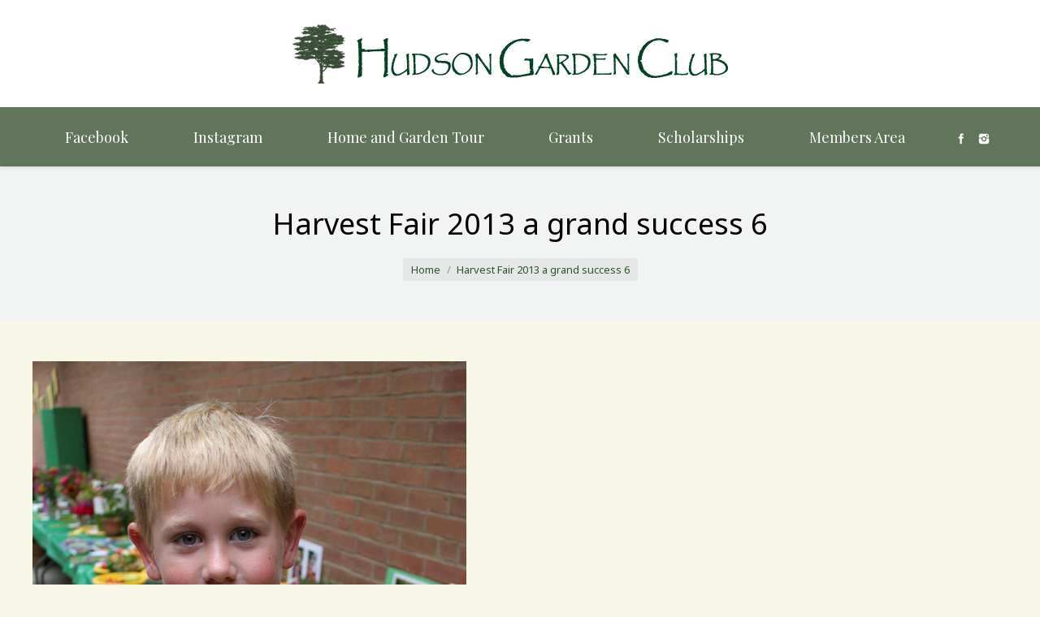

--- FILE ---
content_type: text/html; charset=UTF-8
request_url: https://hudsongardenclub.org/news2013/harvest-fair-2013-a-grand-success-6/
body_size: 11820
content:
<!DOCTYPE html>
<!--[if lt IE 10 ]>
<html lang="en-US" class="old-ie no-js">
<![endif]-->
<!--[if !(IE 6) | !(IE 7) | !(IE 8)  ]><!-->
<html lang="en-US" class="no-js">
<!--<![endif]-->
<head>
	<meta charset="UTF-8" />
		<meta name="viewport" content="width=device-width, initial-scale=1, maximum-scale=1">
		<link rel="profile" href="https://gmpg.org/xfn/11" />
	<link rel="pingback" href="https://hudsongardenclub.org/xmlrpc.php" />
	<title>Harvest Fair 2013 a grand success 6 &#8211; The Hudson Garden Club</title>

            <script data-no-defer="1" data-ezscrex="false" data-cfasync="false" data-pagespeed-no-defer data-cookieconsent="ignore">
                var ctPublicFunctions = {"_ajax_nonce":"d2dd6ff067","_rest_nonce":"abea370433","_ajax_url":"\/wp-admin\/admin-ajax.php","_rest_url":"https:\/\/hudsongardenclub.org\/wp-json\/","data__cookies_type":"none","data__ajax_type":"rest","data__bot_detector_enabled":"1","data__frontend_data_log_enabled":1,"cookiePrefix":"","wprocket_detected":false,"host_url":"hudsongardenclub.org","text__ee_click_to_select":"Click to select the whole data","text__ee_original_email":"The complete one is","text__ee_got_it":"Got it","text__ee_blocked":"Blocked","text__ee_cannot_connect":"Cannot connect","text__ee_cannot_decode":"Can not decode email. Unknown reason","text__ee_email_decoder":"CleanTalk email decoder","text__ee_wait_for_decoding":"The magic is on the way!","text__ee_decoding_process":"Please wait a few seconds while we decode the contact data."}
            </script>
        
            <script data-no-defer="1" data-ezscrex="false" data-cfasync="false" data-pagespeed-no-defer data-cookieconsent="ignore">
                var ctPublic = {"_ajax_nonce":"d2dd6ff067","settings__forms__check_internal":"0","settings__forms__check_external":"0","settings__forms__force_protection":0,"settings__forms__search_test":"1","settings__data__bot_detector_enabled":"1","settings__sfw__anti_crawler":0,"blog_home":"https:\/\/hudsongardenclub.org\/","pixel__setting":"3","pixel__enabled":false,"pixel__url":null,"data__email_check_before_post":"1","data__email_check_exist_post":0,"data__cookies_type":"none","data__key_is_ok":true,"data__visible_fields_required":true,"wl_brandname":"Anti-Spam by CleanTalk","wl_brandname_short":"CleanTalk","ct_checkjs_key":1245663965,"emailEncoderPassKey":"32ba1f6a4cbfd36e22c408b550d9d6d9","bot_detector_forms_excluded":"W10=","advancedCacheExists":false,"varnishCacheExists":false,"wc_ajax_add_to_cart":true,"theRealPerson":{"phrases":{"trpHeading":"The Real Person Badge!","trpContent1":"The commenter acts as a real person and verified as not a bot.","trpContent2":"Passed all tests against spam bots. Anti-Spam by CleanTalk.","trpContentLearnMore":"Learn more"},"trpContentLink":"https:\/\/cleantalk.org\/the-real-person?utm_id=&amp;utm_term=&amp;utm_source=admin_side&amp;utm_medium=trp_badge&amp;utm_content=trp_badge_link_click&amp;utm_campaign=apbct_links","imgPersonUrl":"https:\/\/hudsongardenclub.org\/wp-content\/plugins\/cleantalk-spam-protect\/css\/images\/real_user.svg","imgShieldUrl":"https:\/\/hudsongardenclub.org\/wp-content\/plugins\/cleantalk-spam-protect\/css\/images\/shield.svg"}}
            </script>
        <script type="text/javascript">
function createCookie(a,d,b){if(b){var c=new Date;c.setTime(c.getTime()+864E5*b);b="; expires="+c.toGMTString()}else b="";document.cookie=a+"="+d+b+"; path=/"}function readCookie(a){a+="=";for(var d=document.cookie.split(";"),b=0;b<d.length;b++){for(var c=d[b];" "==c.charAt(0);)c=c.substring(1,c.length);if(0==c.indexOf(a))return c.substring(a.length,c.length)}return null}function eraseCookie(a){createCookie(a,"",-1)}
function areCookiesEnabled(){var a=!1;createCookie("testing","Hello",1);null!=readCookie("testing")&&(a=!0,eraseCookie("testing"));return a}(function(a){var d=readCookie("devicePixelRatio"),b=void 0===a.devicePixelRatio?1:a.devicePixelRatio;areCookiesEnabled()&&null==d&&(createCookie("devicePixelRatio",b,7),1!=b&&a.location.reload(!0))})(window);
</script><link rel='dns-prefetch' href='//fd.cleantalk.org' />
<link rel='dns-prefetch' href='//fonts.googleapis.com' />
<link rel='dns-prefetch' href='//s.w.org' />
<link rel="alternate" type="application/rss+xml" title="The Hudson Garden Club &raquo; Feed" href="https://hudsongardenclub.org/feed/" />
<link rel="alternate" type="application/rss+xml" title="The Hudson Garden Club &raquo; Comments Feed" href="https://hudsongardenclub.org/comments/feed/" />
<link rel="alternate" type="text/calendar" title="The Hudson Garden Club &raquo; iCal Feed" href="https://hudsongardenclub.org/events/?ical=1" />
<link rel="alternate" type="application/rss+xml" title="The Hudson Garden Club &raquo; Harvest Fair 2013 a grand success 6 Comments Feed" href="https://hudsongardenclub.org/news2013/harvest-fair-2013-a-grand-success-6/feed/" />
		<script type="text/javascript">
			window._wpemojiSettings = {"baseUrl":"https:\/\/s.w.org\/images\/core\/emoji\/12.0.0-1\/72x72\/","ext":".png","svgUrl":"https:\/\/s.w.org\/images\/core\/emoji\/12.0.0-1\/svg\/","svgExt":".svg","source":{"concatemoji":"https:\/\/hudsongardenclub.org\/wp-includes\/js\/wp-emoji-release.min.js?ver=5.3.20"}};
			!function(e,a,t){var n,r,o,i=a.createElement("canvas"),p=i.getContext&&i.getContext("2d");function s(e,t){var a=String.fromCharCode;p.clearRect(0,0,i.width,i.height),p.fillText(a.apply(this,e),0,0);e=i.toDataURL();return p.clearRect(0,0,i.width,i.height),p.fillText(a.apply(this,t),0,0),e===i.toDataURL()}function c(e){var t=a.createElement("script");t.src=e,t.defer=t.type="text/javascript",a.getElementsByTagName("head")[0].appendChild(t)}for(o=Array("flag","emoji"),t.supports={everything:!0,everythingExceptFlag:!0},r=0;r<o.length;r++)t.supports[o[r]]=function(e){if(!p||!p.fillText)return!1;switch(p.textBaseline="top",p.font="600 32px Arial",e){case"flag":return s([127987,65039,8205,9895,65039],[127987,65039,8203,9895,65039])?!1:!s([55356,56826,55356,56819],[55356,56826,8203,55356,56819])&&!s([55356,57332,56128,56423,56128,56418,56128,56421,56128,56430,56128,56423,56128,56447],[55356,57332,8203,56128,56423,8203,56128,56418,8203,56128,56421,8203,56128,56430,8203,56128,56423,8203,56128,56447]);case"emoji":return!s([55357,56424,55356,57342,8205,55358,56605,8205,55357,56424,55356,57340],[55357,56424,55356,57342,8203,55358,56605,8203,55357,56424,55356,57340])}return!1}(o[r]),t.supports.everything=t.supports.everything&&t.supports[o[r]],"flag"!==o[r]&&(t.supports.everythingExceptFlag=t.supports.everythingExceptFlag&&t.supports[o[r]]);t.supports.everythingExceptFlag=t.supports.everythingExceptFlag&&!t.supports.flag,t.DOMReady=!1,t.readyCallback=function(){t.DOMReady=!0},t.supports.everything||(n=function(){t.readyCallback()},a.addEventListener?(a.addEventListener("DOMContentLoaded",n,!1),e.addEventListener("load",n,!1)):(e.attachEvent("onload",n),a.attachEvent("onreadystatechange",function(){"complete"===a.readyState&&t.readyCallback()})),(n=t.source||{}).concatemoji?c(n.concatemoji):n.wpemoji&&n.twemoji&&(c(n.twemoji),c(n.wpemoji)))}(window,document,window._wpemojiSettings);
		</script>
		<style type="text/css">
img.wp-smiley,
img.emoji {
	display: inline !important;
	border: none !important;
	box-shadow: none !important;
	height: 1em !important;
	width: 1em !important;
	margin: 0 .07em !important;
	vertical-align: -0.1em !important;
	background: none !important;
	padding: 0 !important;
}
</style>
	<link rel='stylesheet' id='wp-block-library-css'  href='https://hudsongardenclub.org/wp-includes/css/dist/block-library/style.min.css?ver=5.3.20' type='text/css' media='all' />
<link rel='stylesheet' id='layerslider-css'  href='https://hudsongardenclub.org/wp-content/plugins/LayerSlider/static/css/layerslider.css?ver=5.6.10' type='text/css' media='all' />
<link rel='stylesheet' id='ls-google-fonts-css'  href='https://fonts.googleapis.com/css?family=Lato:100,300,regular,700,900%7COpen+Sans:300%7CIndie+Flower:regular%7COswald:300,regular,700&#038;subset=latin%2Clatin-ext' type='text/css' media='all' />
<link rel='stylesheet' id='cleantalk-public-css-css'  href='https://hudsongardenclub.org/wp-content/plugins/cleantalk-spam-protect/css/cleantalk-public.min.css?ver=6.67_1762447485' type='text/css' media='all' />
<link rel='stylesheet' id='cleantalk-email-decoder-css-css'  href='https://hudsongardenclub.org/wp-content/plugins/cleantalk-spam-protect/css/cleantalk-email-decoder.min.css?ver=6.67_1762447485' type='text/css' media='all' />
<link rel='stylesheet' id='cleantalk-trp-css-css'  href='https://hudsongardenclub.org/wp-content/plugins/cleantalk-spam-protect/css/cleantalk-trp.min.css?ver=6.67_1762447485' type='text/css' media='all' />
<link rel='stylesheet' id='ctw-style-css'  href='https://hudsongardenclub.org/wp-content/plugins/colorful-text-widget/css/colorful-text-widget-style.css?ver=5.3.20' type='text/css' media='all' />
<link rel='stylesheet' id='contact-form-7-css'  href='https://hudsongardenclub.org/wp-content/plugins/contact-form-7/includes/css/styles.css?ver=5.2.2' type='text/css' media='all' />
<link rel='stylesheet' id='fm-jquery-ui-css'  href='https://hudsongardenclub.org/wp-content/plugins/form-maker/css/jquery-ui-1.10.3.custom.css?ver=2.11.7' type='text/css' media='all' />
<link rel='stylesheet' id='fm-jquery-ui-spinner-css'  href='https://hudsongardenclub.org/wp-content/plugins/form-maker/css/jquery-ui-spinner.css?ver=2.11.7' type='text/css' media='all' />
<link rel='stylesheet' id='form_maker_calendar-jos-css'  href='https://hudsongardenclub.org/wp-content/plugins/form-maker/css/calendar-jos.css?ver=2.11.7' type='text/css' media='all' />
<link rel='stylesheet' id='phone_field_css-css'  href='https://hudsongardenclub.org/wp-content/plugins/form-maker/css/intlTelInput.css?ver=2.11.7' type='text/css' media='all' />
<link rel='stylesheet' id='form_maker_frontend-css'  href='https://hudsongardenclub.org/wp-content/plugins/form-maker/css/form_maker_frontend.css?ver=2.11.7' type='text/css' media='all' />
<link rel='stylesheet' id='style_submissions-css'  href='https://hudsongardenclub.org/wp-content/plugins/form-maker/css/style_submissions.css?ver=2.11.7' type='text/css' media='all' />
<link rel='stylesheet' id='fm_googlefonts-css'  href='https://fonts.googleapis.com/css?family=Open+Sans|Oswald|Droid+Sans|Lato|Open+Sans+Condensed|PT+Sans|Ubuntu|PT+Sans+Narrow|Yanone+Kaffeesatz|Roboto+Condensed|Source+Sans+Pro|Nunito|Francois+One|Roboto|Raleway|Arimo|Cuprum|Play|Dosis|Abel|Droid+Serif|Arvo|Lora|Rokkitt|PT+Serif|Bitter|Merriweather|Vollkorn|Cantata+One|Kreon|Josefin+Slab|Playfair+Display|Bree+Serif|Crimson+Text|Old+Standard+TT|Sanchez|Crete+Round|Cardo|Noticia+Text|Judson|Lobster|Unkempt|Changa+One|Special+Elite|Chewy|Comfortaa|Boogaloo|Fredoka+One|Luckiest+Guy|Cherry+Cream+Soda|Lobster+Two|Righteous|Squada+One|Black+Ops+One|Happy+Monkey|Passion+One|Nova+Square|Metamorphous|Poiret+One|Bevan|Shadows+Into+Light|The+Girl+Next+Door|Coming+Soon|Dancing+Script|Pacifico|Crafty+Girls|Calligraffitti|Rock+Salt|Amatic+SC|Leckerli+One|Tangerine|Reenie+Beanie|Satisfy|Gloria+Hallelujah|Permanent+Marker|Covered+By+Your+Grace|Walter+Turncoat|Patrick+Hand|Schoolbell|Indie+Flower&#038;subset=greek,latin,greek-ext,vietnamese,cyrillic-ext,latin-ext,cyrillic' type='text/css' media='all' />
<link rel='stylesheet' id='fm-animate-css'  href='https://hudsongardenclub.org/wp-content/plugins/form-maker/css/frontend/fm-animate.css?ver=2.11.7' type='text/css' media='all' />
<link rel='stylesheet' id='fm-font-awesome-css'  href='https://hudsongardenclub.org/wp-content/plugins/form-maker/css/frontend/font-awesome/font-awesome.css?ver=2.11.7' type='text/css' media='all' />
<link rel='stylesheet' id='rs-plugin-settings-css'  href='https://hudsongardenclub.org/wp-content/plugins/revslider/public/assets/css/settings.css?ver=5.2.6' type='text/css' media='all' />
<style id='rs-plugin-settings-inline-css' type='text/css'>
#rs-demo-id {}
</style>
<link rel='stylesheet' id='dls-sus-style-css'  href='https://hudsongardenclub.org/wp-content/plugins/sign-up-sheets/css/style.css?ver=5.3.20' type='text/css' media='all' />
<link rel='stylesheet' id='dt-web-fonts-css'  href='https://fonts.googleapis.com/css?family=Lora%7CNoto+Sans%7CPlayfair+Display%7COpen+Sans%3A400%2C600%2C700%7CMerriweather&#038;ver=5.3.20' type='text/css' media='all' />
<link rel='stylesheet' id='dt-main-css'  href='https://hudsongardenclub.org/wp-content/themes/dt-the7/css/main.min.css?ver=3.9.3' type='text/css' media='all' />
<style id='dt-main-inline-css' type='text/css'>
body #load {
  display: block;
  height: 100%;
  overflow: hidden;
  position: fixed;
  width: 100%;
  z-index: 9901;
}
.load-wrap {
  width: 100%;
  height: 100%;
  background-position: center center;
  background-repeat: no-repeat;
  text-align: center;
}
.load-wrap > svg {
  position: absolute;
  top: 50%;
  left: 50%;
  -ms-transform: translate(-50%,-50%);
  -webkit-transform: translate(-50%,-50%);
  transform: translate(-50%,-50%);
}
#load {
  background-color: #ededed;
}
.uil-default rect:not(.bk) {
  fill: rgba(255,255,255,0.75);
}
.uil-ring > path {
  fill: rgba(255,255,255,0.75);
}
.ring-loader .circle {
  fill: rgba(255,255,255,0.75);
}
.ring-loader .moving-circle {
  fill: #ffffff;
}
.uil-hourglass .glass {
  stroke: #ffffff;
}
.uil-hourglass .sand {
  fill: rgba(255,255,255,0.75);
}
.spinner-loader .load-wrap {
  background-image: url("data:image/svg+xml,%3Csvg width='75px' height='75px' xmlns='http://www.w3.org/2000/svg' viewBox='0 0 100 100' preserveAspectRatio='xMidYMid' class='uil-default'%3E%3Crect x='0' y='0' width='100' height='100' fill='none' class='bk'%3E%3C/rect%3E%3Crect  x='46.5' y='40' width='7' height='20' rx='5' ry='5' fill='rgba%28255%2C255%2C255%2C0.75%29' transform='rotate(0 50 50) translate(0 -30)'%3E  %3Canimate attributeName='opacity' from='1' to='0' dur='1s' begin='0s' repeatCount='indefinite'/%3E%3C/rect%3E%3Crect  x='46.5' y='40' width='7' height='20' rx='5' ry='5' fill='rgba%28255%2C255%2C255%2C0.75%29' transform='rotate(30 50 50) translate(0 -30)'%3E  %3Canimate attributeName='opacity' from='1' to='0' dur='1s' begin='0.08333333333333333s' repeatCount='indefinite'/%3E%3C/rect%3E%3Crect  x='46.5' y='40' width='7' height='20' rx='5' ry='5' fill='rgba%28255%2C255%2C255%2C0.75%29' transform='rotate(60 50 50) translate(0 -30)'%3E  %3Canimate attributeName='opacity' from='1' to='0' dur='1s' begin='0.16666666666666666s' repeatCount='indefinite'/%3E%3C/rect%3E%3Crect  x='46.5' y='40' width='7' height='20' rx='5' ry='5' fill='rgba%28255%2C255%2C255%2C0.75%29' transform='rotate(90 50 50) translate(0 -30)'%3E  %3Canimate attributeName='opacity' from='1' to='0' dur='1s' begin='0.25s' repeatCount='indefinite'/%3E%3C/rect%3E%3Crect  x='46.5' y='40' width='7' height='20' rx='5' ry='5' fill='rgba%28255%2C255%2C255%2C0.75%29' transform='rotate(120 50 50) translate(0 -30)'%3E  %3Canimate attributeName='opacity' from='1' to='0' dur='1s' begin='0.3333333333333333s' repeatCount='indefinite'/%3E%3C/rect%3E%3Crect  x='46.5' y='40' width='7' height='20' rx='5' ry='5' fill='rgba%28255%2C255%2C255%2C0.75%29' transform='rotate(150 50 50) translate(0 -30)'%3E  %3Canimate attributeName='opacity' from='1' to='0' dur='1s' begin='0.4166666666666667s' repeatCount='indefinite'/%3E%3C/rect%3E%3Crect  x='46.5' y='40' width='7' height='20' rx='5' ry='5' fill='rgba%28255%2C255%2C255%2C0.75%29' transform='rotate(180 50 50) translate(0 -30)'%3E  %3Canimate attributeName='opacity' from='1' to='0' dur='1s' begin='0.5s' repeatCount='indefinite'/%3E%3C/rect%3E%3Crect  x='46.5' y='40' width='7' height='20' rx='5' ry='5' fill='rgba%28255%2C255%2C255%2C0.75%29' transform='rotate(210 50 50) translate(0 -30)'%3E  %3Canimate attributeName='opacity' from='1' to='0' dur='1s' begin='0.5833333333333334s' repeatCount='indefinite'/%3E%3C/rect%3E%3Crect  x='46.5' y='40' width='7' height='20' rx='5' ry='5' fill='rgba%28255%2C255%2C255%2C0.75%29' transform='rotate(240 50 50) translate(0 -30)'%3E  %3Canimate attributeName='opacity' from='1' to='0' dur='1s' begin='0.6666666666666666s' repeatCount='indefinite'/%3E%3C/rect%3E%3Crect  x='46.5' y='40' width='7' height='20' rx='5' ry='5' fill='rgba%28255%2C255%2C255%2C0.75%29' transform='rotate(270 50 50) translate(0 -30)'%3E  %3Canimate attributeName='opacity' from='1' to='0' dur='1s' begin='0.75s' repeatCount='indefinite'/%3E%3C/rect%3E%3Crect  x='46.5' y='40' width='7' height='20' rx='5' ry='5' fill='rgba%28255%2C255%2C255%2C0.75%29' transform='rotate(300 50 50) translate(0 -30)'%3E  %3Canimate attributeName='opacity' from='1' to='0' dur='1s' begin='0.8333333333333334s' repeatCount='indefinite'/%3E%3C/rect%3E%3Crect  x='46.5' y='40' width='7' height='20' rx='5' ry='5' fill='rgba%28255%2C255%2C255%2C0.75%29' transform='rotate(330 50 50) translate(0 -30)'%3E  %3Canimate attributeName='opacity' from='1' to='0' dur='1s' begin='0.9166666666666666s' repeatCount='indefinite'/%3E%3C/rect%3E%3C/svg%3E");
}
.ring-loader .load-wrap {
  background-image: url("data:image/svg+xml,%3Csvg xmlns='http://www.w3.org/2000/svg' viewBox='0 0 32 32' width='72' height='72' fill='rgba%28255%2C255%2C255%2C0.75%29'%3E   %3Cpath opacity='.25' d='M16 0 A16 16 0 0 0 16 32 A16 16 0 0 0 16 0 M16 4 A12 12 0 0 1 16 28 A12 12 0 0 1 16 4'/%3E   %3Cpath d='M16 0 A16 16 0 0 1 32 16 L28 16 A12 12 0 0 0 16 4z'%3E     %3CanimateTransform attributeName='transform' type='rotate' from='0 16 16' to='360 16 16' dur='0.8s' repeatCount='indefinite' /%3E   %3C/path%3E %3C/svg%3E");
}
.hourglass-loader .load-wrap {
  background-image: url("data:image/svg+xml,%3Csvg xmlns='http://www.w3.org/2000/svg' viewBox='0 0 32 32' width='72' height='72' fill='rgba%28255%2C255%2C255%2C0.75%29'%3E   %3Cpath transform='translate(2)' d='M0 12 V20 H4 V12z'%3E      %3Canimate attributeName='d' values='M0 12 V20 H4 V12z; M0 4 V28 H4 V4z; M0 12 V20 H4 V12z; M0 12 V20 H4 V12z' dur='1.2s' repeatCount='indefinite' begin='0' keytimes='0;.2;.5;1' keySplines='0.2 0.2 0.4 0.8;0.2 0.6 0.4 0.8;0.2 0.8 0.4 0.8' calcMode='spline'  /%3E   %3C/path%3E   %3Cpath transform='translate(8)' d='M0 12 V20 H4 V12z'%3E     %3Canimate attributeName='d' values='M0 12 V20 H4 V12z; M0 4 V28 H4 V4z; M0 12 V20 H4 V12z; M0 12 V20 H4 V12z' dur='1.2s' repeatCount='indefinite' begin='0.2' keytimes='0;.2;.5;1' keySplines='0.2 0.2 0.4 0.8;0.2 0.6 0.4 0.8;0.2 0.8 0.4 0.8' calcMode='spline'  /%3E   %3C/path%3E   %3Cpath transform='translate(14)' d='M0 12 V20 H4 V12z'%3E     %3Canimate attributeName='d' values='M0 12 V20 H4 V12z; M0 4 V28 H4 V4z; M0 12 V20 H4 V12z; M0 12 V20 H4 V12z' dur='1.2s' repeatCount='indefinite' begin='0.4' keytimes='0;.2;.5;1' keySplines='0.2 0.2 0.4 0.8;0.2 0.6 0.4 0.8;0.2 0.8 0.4 0.8' calcMode='spline' /%3E   %3C/path%3E   %3Cpath transform='translate(20)' d='M0 12 V20 H4 V12z'%3E     %3Canimate attributeName='d' values='M0 12 V20 H4 V12z; M0 4 V28 H4 V4z; M0 12 V20 H4 V12z; M0 12 V20 H4 V12z' dur='1.2s' repeatCount='indefinite' begin='0.6' keytimes='0;.2;.5;1' keySplines='0.2 0.2 0.4 0.8;0.2 0.6 0.4 0.8;0.2 0.8 0.4 0.8' calcMode='spline' /%3E   %3C/path%3E   %3Cpath transform='translate(26)' d='M0 12 V20 H4 V12z'%3E     %3Canimate attributeName='d' values='M0 12 V20 H4 V12z; M0 4 V28 H4 V4z; M0 12 V20 H4 V12z; M0 12 V20 H4 V12z' dur='1.2s' repeatCount='indefinite' begin='0.8' keytimes='0;.2;.5;1' keySplines='0.2 0.2 0.4 0.8;0.2 0.6 0.4 0.8;0.2 0.8 0.4 0.8' calcMode='spline' /%3E   %3C/path%3E %3C/svg%3E");
}

</style>
<!--[if lt IE 10]>
<link rel='stylesheet' id='dt-old-ie-css'  href='https://hudsongardenclub.org/wp-content/themes/dt-the7/css/old-ie.css?ver=3.9.3' type='text/css' media='all' />
<![endif]-->
<link rel='stylesheet' id='dt-awsome-fonts-css'  href='https://hudsongardenclub.org/wp-content/themes/dt-the7/fonts/FontAwesome/css/font-awesome.min.css?ver=3.9.3' type='text/css' media='all' />
<link rel='stylesheet' id='dt-fontello-css'  href='https://hudsongardenclub.org/wp-content/themes/dt-the7/fonts/fontello/css/fontello.min.css?ver=3.9.3' type='text/css' media='all' />
<!--[if lt IE 10]>
<link rel='stylesheet' id='dt-custom-old-ie.less-css'  href='https://hudsongardenclub.org/wp-content/uploads/wp-less/dt-the7/css/custom-old-ie-bb7e8f9d8c.css?ver=3.9.3' type='text/css' media='all' />
<![endif]-->
<link rel='stylesheet' id='dt-custom.less-css'  href='https://hudsongardenclub.org/wp-content/uploads/wp-less/dt-the7/css/custom-bb7e8f9d8c.css?ver=3.9.3' type='text/css' media='all' />
<link rel='stylesheet' id='dt-media.less-css'  href='https://hudsongardenclub.org/wp-content/uploads/wp-less/dt-the7/css/media-bb7e8f9d8c.css?ver=3.9.3' type='text/css' media='all' />
<link rel='stylesheet' id='style-css'  href='https://hudsongardenclub.org/wp-content/themes/dt-the7/style.css?ver=3.9.3' type='text/css' media='all' />
<style id='style-inline-css' type='text/css'>
/*breadcrumbs background color*/
.page-title .breadcrumbs {
background-color: rgba(0, 0, 0, 0.05);
}
</style>
<script type='text/javascript' src='https://hudsongardenclub.org/wp-includes/js/jquery/jquery.js?ver=1.12.4-wp'></script>
<script type='text/javascript' src='https://hudsongardenclub.org/wp-includes/js/jquery/jquery-migrate.min.js?ver=1.4.1'></script>
<script type='text/javascript' src='https://hudsongardenclub.org/wp-content/plugins/LayerSlider/static/js/greensock.js?ver=1.11.8'></script>
<script type='text/javascript'>
/* <![CDATA[ */
var LS_Meta = {"v":"5.6.10"};
/* ]]> */
</script>
<script type='text/javascript' src='https://hudsongardenclub.org/wp-content/plugins/LayerSlider/static/js/layerslider.kreaturamedia.jquery.js?ver=5.6.10'></script>
<script type='text/javascript' src='https://hudsongardenclub.org/wp-content/plugins/LayerSlider/static/js/layerslider.transitions.js?ver=5.6.10'></script>
<script type='text/javascript' src='https://hudsongardenclub.org/wp-content/plugins/cleantalk-spam-protect/js/apbct-public-bundle.min.js?ver=6.67_1762447485'></script>
<script type='text/javascript' src='https://hudsongardenclub.org/wp-content/plugins/form-maker/js/if_gmap_front_end.js?ver=2.11.7'></script>
<script type='text/javascript' src='https://hudsongardenclub.org/wp-content/plugins/form-maker/js/intlTelInput.js?ver=2.11.7'></script>
<script type='text/javascript' src='https://hudsongardenclub.org/wp-content/plugins/form-maker/js/file-upload.js?ver=2.11.7'></script>
<script type='text/javascript' src='https://hudsongardenclub.org/wp-content/plugins/form-maker/js/calendar/calendar.js?ver=2.11.7'></script>
<script type='text/javascript' src='https://hudsongardenclub.org/wp-content/plugins/form-maker/js/calendar/calendar_function.js?ver=2.11.7'></script>
<script type='text/javascript'>
/* <![CDATA[ */
var fm_objectL10n = {"plugin_url":"https:\/\/hudsongardenclub.org\/wp-content\/plugins\/form-maker","fm_file_type_error":"Can not upload this type of file","fm_field_is_required":"Field is required.","fm_min_max_check_1":"The ","fm_min_max_check_2":" value must be between ","fm_spinner_check":"Value must be between "};
/* ]]> */
</script>
<script type='text/javascript' src='https://hudsongardenclub.org/wp-content/plugins/form-maker/js/main_div_front_end.js?ver=2.11.7'></script>
<script type='text/javascript' src='https://hudsongardenclub.org/wp-content/plugins/revslider/public/assets/js/jquery.themepunch.tools.min.js?ver=5.2.6'></script>
<script type='text/javascript' src='https://hudsongardenclub.org/wp-content/plugins/revslider/public/assets/js/jquery.themepunch.revolution.min.js?ver=5.2.6'></script>
<script type='text/javascript'>
/* <![CDATA[ */
var dtLocal = {"themeUrl":"https:\/\/hudsongardenclub.org\/wp-content\/themes\/dt-the7","passText":"To view this protected post, enter the password below:","moreButtonText":{"loading":"Loading..."},"postID":"39198","ajaxurl":"https:\/\/hudsongardenclub.org\/wp-admin\/admin-ajax.php","contactNonce":"4b8bea6996","ajaxNonce":"44d392f8a4","pageData":{"type":"page","template":"image","layout":null},"themeSettings":{"smoothScroll":"off","lazyLoading":false,"accentColor":{"mode":"solid","color":"#678a4f"},"floatingHeader":{"showAfter":140,"showMenu":true,"height":80,"logo":{"showLogo":true,"html":"<img class=\" preload-me\" src=\"https:\/\/hudsongardenclub.org\/wp-content\/uploads\/2024\/01\/hudson-garden-club-logo-2024-lg.png\" srcset=\"https:\/\/hudsongardenclub.org\/wp-content\/uploads\/2024\/01\/hudson-garden-club-logo-2024-lg.png 536w, https:\/\/hudsongardenclub.org\/wp-content\/uploads\/2024\/01\/hudson-garden-club-logo-2024-lg.png 536w\" width=\"536\" height=\"73\"   sizes=\"536px\" alt=\"The Hudson Garden Club\" \/>"}},"mobileHeader":{"firstSwitchPoint":1040,"secondSwitchPoint":800},"content":{"responsivenessTreshold":970,"textColor":"#231f20","headerColor":"#231f20"},"stripes":{"stripe1":{"textColor":"#676b6d","headerColor":"#262b2e"},"stripe2":{"textColor":"#ffffff","headerColor":"#ffffff"},"stripe3":{"textColor":"#262b2e","headerColor":"#262b2e"}}},"VCMobileScreenWidth":"768"};
/* ]]> */
</script>
<script type='text/javascript' src='https://hudsongardenclub.org/wp-content/themes/dt-the7/js/above-the-fold.min.js?ver=3.9.3'></script>
<meta name="generator" content="Powered by LayerSlider 5.6.10 - Multi-Purpose, Responsive, Parallax, Mobile-Friendly Slider Plugin for WordPress." />
<!-- LayerSlider updates and docs at: https://kreaturamedia.com/layerslider-responsive-wordpress-slider-plugin/ -->
<link rel='https://api.w.org/' href='https://hudsongardenclub.org/wp-json/' />
<link rel="EditURI" type="application/rsd+xml" title="RSD" href="https://hudsongardenclub.org/xmlrpc.php?rsd" />
<link rel="wlwmanifest" type="application/wlwmanifest+xml" href="https://hudsongardenclub.org/wp-includes/wlwmanifest.xml" /> 
<meta name="generator" content="WordPress 5.3.20" />
<link rel='shortlink' href='https://hudsongardenclub.org/?p=39198' />
<link rel="alternate" type="application/json+oembed" href="https://hudsongardenclub.org/wp-json/oembed/1.0/embed?url=https%3A%2F%2Fhudsongardenclub.org%2Fnews2013%2Fharvest-fair-2013-a-grand-success-6%2F" />
<link rel="alternate" type="text/xml+oembed" href="https://hudsongardenclub.org/wp-json/oembed/1.0/embed?url=https%3A%2F%2Fhudsongardenclub.org%2Fnews2013%2Fharvest-fair-2013-a-grand-success-6%2F&#038;format=xml" />
<meta name="tec-api-version" content="v1"><meta name="tec-api-origin" content="https://hudsongardenclub.org"><link rel="https://theeventscalendar.com/" href="https://hudsongardenclub.org/wp-json/tribe/events/v1/" /><meta property="og:site_name" content="The Hudson Garden Club" />
<meta property="og:title" content="Harvest Fair 2013 a grand success 6" />
<meta property="og:image" content="https://hudsongardenclub.org/wp-content/uploads/2020/03/Harvest-Fair-2013-a-grand-success-6.jpg" />
<meta property="og:url" content="https://hudsongardenclub.org/news2013/harvest-fair-2013-a-grand-success-6/" />
<meta property="og:type" content="article" />
<meta name="generator" content="Powered by Visual Composer - drag and drop page builder for WordPress."/>
<!--[if lte IE 9]><link rel="stylesheet" type="text/css" href="https://hudsongardenclub.org/wp-content/plugins/js_composer/assets/css/vc_lte_ie9.min.css" media="screen"><![endif]--><!--[if IE  8]><link rel="stylesheet" type="text/css" href="https://hudsongardenclub.org/wp-content/plugins/js_composer/assets/css/vc-ie8.min.css" media="screen"><![endif]--><meta name="generator" content="Powered by Slider Revolution 5.2.6 - responsive, Mobile-Friendly Slider Plugin for WordPress with comfortable drag and drop interface." />
<script type="text/javascript">
jQuery(function($) {
	var $window = $(window),
		$load = $("#load");
	
	$window.removeLoading = setTimeout(function() {
		$load.addClass("loader-removed").fadeOut(500);
	}, 500);
	
	$window.one("dt.removeLoading", function() {
		if (!$load.hasClass("loader-removed")) {
			clearTimeout($window.removeLoading);
			$("#load").addClass("loader-removed").fadeOut(500);
		}
	});
});
</script>
<!-- icon -->
<link rel="icon" href="https://hudsongardenclub.org/wp-content/uploads/2019/05/hudson-garden-club-favicon-16.png" type="image/png" />
<link rel="shortcut icon" href="https://hudsongardenclub.org/wp-content/uploads/2019/05/hudson-garden-club-favicon-16.png" type="image/png" />
<link rel="apple-touch-icon" href="https://hudsongardenclub.org/wp-content/uploads/2019/05/hudson-garden-club-60.png">
<link rel="apple-touch-icon" sizes="76x76" href="https://hudsongardenclub.org/wp-content/uploads/2019/05/hudson-garden-club-76.png">
<link rel="apple-touch-icon" sizes="120x120" href="https://hudsongardenclub.org/wp-content/uploads/2019/05/hudson-garden-club120.png">
<link rel="apple-touch-icon" sizes="152x152" href="https://hudsongardenclub.org/wp-content/uploads/2019/05/hudson-garden-club-logo-150.png">
<noscript><style type="text/css"> .wpb_animate_when_almost_visible { opacity: 1; }</style></noscript></head>
<body data-rsssl=1 class="attachment attachment-template-default attachmentid-39198 attachment-jpeg tribe-no-js page-template-homepages-28-d778124085-htdocs-clickandbuilds-hudsongardenclub-wp-content-themes-dt-the7-page-php small-hover-icons click-effect-on-img overlay-cursor-on srcset-enabled btn-material custom-btn-color custom-btn-hover-color shadow-element-decoration filter-style-ios contact-form-minimal large-fancy-datas accent-bullets bold-icons phantom-sticky phantom-shadow-decoration phantom-custom-logo-on floating-mobile-menu-icon top-header first-switch-logo-center first-switch-menu-left second-switch-logo-center second-switch-menu-left layzr-loading-on wpb-js-composer js-comp-ver-4.12.1 vc_responsive">
<div id="load" class="spinner-loader">
	<div class="load-wrap"></div>
</div>
<div id="page">
	<a class="skip-link screen-reader-text" href="#content">Skip to content</a>

<div class="masthead classic-header justify bg-behind-menu logo-center widgets shadow-decoration show-mobile-logo" role="banner">

			<div class="top-bar">
			<div class="mini-widgets"></div>					</div>
	<header class="header-bar">

						<div class="branding">

					<a href="https://hudsongardenclub.org/"><img class=" preload-me" src="https://hudsongardenclub.org/wp-content/uploads/2024/01/hudson-garden-club-logo-2024-lg.png" srcset="https://hudsongardenclub.org/wp-content/uploads/2024/01/hudson-garden-club-logo-2024-lg.png 536w, https://hudsongardenclub.org/wp-content/uploads/2024/01/hudson-garden-club-logo-2024-lg.png 536w" width="536" height="73"   sizes="536px" alt="The Hudson Garden Club" /><img class="mobile-logo preload-me" src="https://hudsongardenclub.org/wp-content/uploads/2024/01/hudson-garden-club-logo-2024-lg.png" srcset="https://hudsongardenclub.org/wp-content/uploads/2024/01/hudson-garden-club-logo-2024-lg.png 536w, https://hudsongardenclub.org/wp-content/uploads/2024/01/hudson-garden-club-logo-2024-lg.png 536w" width="536" height="73"   sizes="536px" alt="The Hudson Garden Club" /></a>
					<div id="site-title" class="assistive-text">The Hudson Garden Club</div>
					<div id="site-description" class="assistive-text"></div>

					<div class="mini-widgets"></div>
					<div class="mini-widgets"></div>
				</div>
		<nav class="navigation">

			<ul id="primary-menu" class="main-nav" role="menu"><li class="menu-item menu-item-type-custom menu-item-object-custom menu-item-41799 first"><a href='https://www.facebook.com/TheHudsonGardenClubHomeGardenTour/' data-level='1'><span class="menu-item-text"><span class="menu-text">Facebook</span></span></a></li> <li class="menu-item menu-item-type-custom menu-item-object-custom menu-item-41800"><a href='https://www.instagram.com/Hudsongardenclubohio?fbclid=IwAR0XRkZpMejtLLjeynATphxSD7Y8kWpoDDD47gfI8DiEe1QZTiapQ7-9Ti4' data-level='1'><span class="menu-item-text"><span class="menu-text">Instagram</span></span></a></li> <li class="menu-item menu-item-type-custom menu-item-object-custom menu-item-41801"><a href='https://hudsonhomeandgardentour.org/' data-level='1'><span class="menu-item-text"><span class="menu-text">Home and Garden Tour</span></span></a></li> <li class="menu-item menu-item-type-custom menu-item-object-custom menu-item-41802"><a href='https://hudsongardenclub.org/grants-3/' data-level='1'><span class="menu-item-text"><span class="menu-text">Grants</span></span></a></li> <li class="menu-item menu-item-type-custom menu-item-object-custom menu-item-41803"><a href='https://hudsongardenclub.org/scholarship-2/' data-level='1'><span class="menu-item-text"><span class="menu-text">Scholarships</span></span></a></li> <li class="menu-item menu-item-type-custom menu-item-object-custom menu-item-41804"><a href='https://hudsongardenclub.org/members-area-2-2/' data-level='1'><span class="menu-item-text"><span class="menu-text">Members Area</span></span></a></li> </ul>
			<div class="mini-widgets"><div class="soc-ico show-on-desktop near-logo-first-switch hide-on-second-switch disabled-bg hover-accent-bg"><a title="Facebook" href="https://www.facebook.com/TheHudsonGardenClubHomeGardenTour" target="_blank" class="facebook"><span class="assistive-text">Facebook</span></a><a title="Instagram" href="https://www.instagram.com/hudsongardenclubohio/" target="_blank" class="instagram"><span class="assistive-text">Instagram</span></a></div></div>
		</nav>

	</header>

</div><div class='dt-close-mobile-menu-icon'><span></span></div>
<div class='dt-mobile-header'>
	<ul id="mobile-menu" class="mobile-main-nav" role="menu">
		<li class="menu-item menu-item-type-post_type menu-item-object-page menu-item-home menu-item-35679 first"><a href='https://hudsongardenclub.org/' data-level='1'><span class="menu-item-text"><span class="menu-text">Home</span></span></a></li> <li class="menu-item menu-item-type-custom menu-item-object-custom menu-item-38102 dt-mega-menu mega-auto-width mega-column-3"><a href='https://hudsonhomeandgardentour.org' target='_blank' data-level='1'><span class="menu-item-text"><span class="menu-text">Hudson Home and Garden Tour</span></span></a></li> <li class="menu-item menu-item-type-post_type menu-item-object-page menu-item-42177"><a href='https://hudsongardenclub.org/join/' data-level='1'><span class="menu-item-text"><span class="menu-text">Membership In Hudson Garden Club</span></span></a></li> <li class="menu-item menu-item-type-post_type menu-item-object-page menu-item-38154"><a href='https://hudsongardenclub.org/grants-3/' data-level='1'><span class="menu-item-text"><span class="menu-text">Grants</span></span></a></li> <li class="menu-item menu-item-type-post_type menu-item-object-page menu-item-38162"><a href='https://hudsongardenclub.org/scholarship-2/' data-level='1'><span class="menu-item-text"><span class="menu-text">Scholarships</span></span></a></li> <li class="menu-item menu-item-type-custom menu-item-object-custom menu-item-41805"><a href='https://hudsongardenclub.org/activities/' data-level='1'><span class="menu-item-text"><span class="menu-text">Activities</span></span></a></li> <li class="menu-item menu-item-type-custom menu-item-object-custom menu-item-38070"><a href='https://hudsongardenclub.org/community-giving-2' data-level='1'><span class="menu-item-text"><span class="menu-text">Community Giving</span></span></a></li> <li class="menu-item menu-item-type-post_type menu-item-object-page menu-item-38145 dt-mega-menu mega-auto-width mega-column-3"><a href='https://hudsongardenclub.org/plant-exchange-2/' data-level='1'><span class="menu-item-text"><span class="menu-text">Plant Exchanges</span></span></a></li> <li class="menu-item menu-item-type-custom menu-item-object-custom menu-item-42305"><a href='https://hudson.fcsuite.com/erp/donate/create/fund?funit_id=1122' data-level='1'><span class="menu-item-text"><span class="menu-text">Donate</span></span></a></li> <li class="menu-item menu-item-type-post_type menu-item-object-page menu-item-38176"><a href='https://hudsongardenclub.org/about-hudson-ohio/' data-level='1'><span class="menu-item-text"><span class="menu-text">About Hudson</span></span></a></li> <li class="menu-item menu-item-type-custom menu-item-object-custom menu-item-41888"><a href='https://www.flickr.com/photos/197641782@N02/albums/' target='_blank' data-level='1'><span class="menu-item-text"><span class="menu-text">Photos</span></span></a></li> <li class="menu-item menu-item-type-post_type menu-item-object-page menu-item-38990"><a href='https://hudsongardenclub.org/hudson-garden-club-history/' data-level='1'><span class="menu-item-text"><span class="menu-text">History</span></span></a></li> <li class="menu-item menu-item-type-post_type menu-item-object-page menu-item-41926"><a href='https://hudsongardenclub.org/members-area-2-2/' data-level='1'><span class="menu-item-text"><span class="menu-text">Members Area</span></span></a></li> 	</ul>
	<div class='mobile-mini-widgets-in-menu'></div>
</div>
	
		<div class="page-title title-center solid-bg" style="min-height: 190px;">
			<div class="wf-wrap">
				<div class="wf-container-title">
					<div class="wf-table" style="height: 190px;">

						<div class="wf-td hgroup"><h1 class="h2-size">Harvest Fair 2013 a grand success 6</h1></div><div class="wf-td"><div class="assistive-text">You are here:</div><ol class="breadcrumbs text-small bg-dark breadcrumbs-bg" xmlns:v="http://rdf.data-vocabulary.org/#"><li typeof="v:Breadcrumb"><a rel="v:url" property="v:title" href="https://hudsongardenclub.org/" title="">Home</a></li><li class="current">Harvest Fair 2013 a grand success 6</li></ol></div>
					</div>
				</div>
			</div>
		</div>

		
	
	<div id="main" class="sidebar-none sidebar-divider-off"><!-- class="sidebar-none", class="sidebar-left", class="sidebar-right" -->

		
		<div class="main-gradient"></div>
		<div class="wf-wrap">
			<div class="wf-container-main">

				
	
			<!-- Content -->
			<div id="content" class="content" role="main">

				
					
						<article id="post-39198" class="post-39198 attachment type-attachment status-inherit hentry description-off">

							
							
<img class="alignleft lazy-load preload-me" src="data:image/svg+xml;charset=utf-8,%3Csvg xmlns%3D'http%3A%2F%2Fwww.w3.org%2F2000%2Fsvg' viewBox%3D'0 0 534 800'%2F%3E" data-src="https://hudsongardenclub.org/wp-content/uploads/2020/03/Harvest-Fair-2013-a-grand-success-6.jpg" data-srcset="https://hudsongardenclub.org/wp-content/uploads/2020/03/Harvest-Fair-2013-a-grand-success-6.jpg 534w" width="534" height="800"  alt=""/>

						</article>

						
					
				
			</div><!-- #content -->

			

			</div><!-- .wf-container -->
		</div><!-- .wf-wrap -->
	</div><!-- #main -->

	
	<!-- !Footer -->
	<footer id="footer" class="footer solid-bg footer-outline-decoration">

		
<!-- !Bottom-bar -->
<div id="bottom-bar"  role="contentinfo">
	<div class="wf-wrap">
		<div class="wf-container-bottom">
			<div class="wf-table wf-mobile-collapsed">

				
					<div class="wf-td">
						<div class="wf-float-left">

							Copyright Hudson Garden Club 2024
						</div>
					</div>

				
				<div class="wf-td">

					<div class="mini-nav wf-float-right"><ul id="bottom-menu"><li class="menu-item menu-item-type-post_type menu-item-object-page menu-item-home menu-item-35679 first"><a href='https://hudsongardenclub.org/' data-level='1'><span class="menu-item-text"><span class="menu-text">Home</span></span></a></li> <li class="menu-item menu-item-type-custom menu-item-object-custom menu-item-38102"><a href='https://hudsonhomeandgardentour.org' target='_blank' data-level='1'><span class="menu-item-text"><span class="menu-text">Hudson Home and Garden Tour</span></span></a></li> <li class="menu-item menu-item-type-post_type menu-item-object-page menu-item-42177"><a href='https://hudsongardenclub.org/join/' data-level='1'><span class="menu-item-text"><span class="menu-text">Membership In Hudson Garden Club</span></span></a></li> <li class="menu-item menu-item-type-post_type menu-item-object-page menu-item-38154"><a href='https://hudsongardenclub.org/grants-3/' data-level='1'><span class="menu-item-text"><span class="menu-text">Grants</span></span></a></li> <li class="menu-item menu-item-type-post_type menu-item-object-page menu-item-38162"><a href='https://hudsongardenclub.org/scholarship-2/' data-level='1'><span class="menu-item-text"><span class="menu-text">Scholarships</span></span></a></li> <li class="menu-item menu-item-type-custom menu-item-object-custom menu-item-41805"><a href='https://hudsongardenclub.org/activities/' data-level='1'><span class="menu-item-text"><span class="menu-text">Activities</span></span></a></li> <li class="menu-item menu-item-type-custom menu-item-object-custom menu-item-38070"><a href='https://hudsongardenclub.org/community-giving-2' data-level='1'><span class="menu-item-text"><span class="menu-text">Community Giving</span></span></a></li> <li class="menu-item menu-item-type-post_type menu-item-object-page menu-item-38145"><a href='https://hudsongardenclub.org/plant-exchange-2/' data-level='1'><span class="menu-item-text"><span class="menu-text">Plant Exchanges</span></span></a></li> <li class="menu-item menu-item-type-custom menu-item-object-custom menu-item-42305"><a href='https://hudson.fcsuite.com/erp/donate/create/fund?funit_id=1122' data-level='1'><span class="menu-item-text"><span class="menu-text">Donate</span></span></a></li> <li class="menu-item menu-item-type-post_type menu-item-object-page menu-item-38176"><a href='https://hudsongardenclub.org/about-hudson-ohio/' data-level='1'><span class="menu-item-text"><span class="menu-text">About Hudson</span></span></a></li> <li class="menu-item menu-item-type-custom menu-item-object-custom menu-item-41888"><a href='https://www.flickr.com/photos/197641782@N02/albums/' target='_blank' data-level='1'><span class="menu-item-text"><span class="menu-text">Photos</span></span></a></li> <li class="menu-item menu-item-type-post_type menu-item-object-page menu-item-38990"><a href='https://hudsongardenclub.org/hudson-garden-club-history/' data-level='1'><span class="menu-item-text"><span class="menu-text">History</span></span></a></li> <li class="menu-item menu-item-type-post_type menu-item-object-page menu-item-41926"><a href='https://hudsongardenclub.org/members-area-2-2/' data-level='1'><span class="menu-item-text"><span class="menu-text">Members Area</span></span></a></li> </ul><div class="menu-select"><span class="customSelect1"><span class="customSelectInner">Menu</span></span></div></div>
				</div>

				
					<div class="wf-td bottom-text-block">

						<div align="center"><span class="style1"><a href="http://jimcombsmedia.com/" target="_blank">website built by JimCombsMedia.com</a></span></div>

					</div>

				
			</div>
		</div><!-- .wf-container-bottom -->
	</div><!-- .wf-wrap -->
</div><!-- #bottom-bar -->
	</footer><!-- #footer -->



	<a href="#" class="scroll-top"></a>

</div><!-- #page -->
		<script>
		( function ( body ) {
			'use strict';
			body.className = body.className.replace( /\btribe-no-js\b/, 'tribe-js' );
		} )( document.body );
		</script>
		<script> /* <![CDATA[ */var tribe_l10n_datatables = {"aria":{"sort_ascending":": activate to sort column ascending","sort_descending":": activate to sort column descending"},"length_menu":"Show _MENU_ entries","empty_table":"No data available in table","info":"Showing _START_ to _END_ of _TOTAL_ entries","info_empty":"Showing 0 to 0 of 0 entries","info_filtered":"(filtered from _MAX_ total entries)","zero_records":"No matching records found","search":"Search:","all_selected_text":"All items on this page were selected. ","select_all_link":"Select all pages","clear_selection":"Clear Selection.","pagination":{"all":"All","next":"Next","previous":"Previous"},"select":{"rows":{"0":"","_":": Selected %d rows","1":": Selected 1 row"}},"datepicker":{"dayNames":["Sunday","Monday","Tuesday","Wednesday","Thursday","Friday","Saturday"],"dayNamesShort":["Sun","Mon","Tue","Wed","Thu","Fri","Sat"],"dayNamesMin":["S","M","T","W","T","F","S"],"monthNames":["January","February","March","April","May","June","July","August","September","October","November","December"],"monthNamesShort":["January","February","March","April","May","June","July","August","September","October","November","December"],"monthNamesMin":["Jan","Feb","Mar","Apr","May","Jun","Jul","Aug","Sep","Oct","Nov","Dec"],"nextText":"Next","prevText":"Prev","currentText":"Today","closeText":"Done","today":"Today","clear":"Clear"}};/* ]]> */ </script><script type='text/javascript' src='https://hudsongardenclub.org/wp-content/themes/dt-the7/js/main.min.js?ver=3.9.3'></script>
<script type='text/javascript' src='https://fd.cleantalk.org/ct-bot-detector-wrapper.js?ver=6.67'></script>
<script type='text/javascript'>
/* <![CDATA[ */
var wpcf7 = {"apiSettings":{"root":"https:\/\/hudsongardenclub.org\/wp-json\/contact-form-7\/v1","namespace":"contact-form-7\/v1"}};
/* ]]> */
</script>
<script type='text/javascript' src='https://hudsongardenclub.org/wp-content/plugins/contact-form-7/includes/js/scripts.js?ver=5.2.2'></script>
<script type='text/javascript' src='https://hudsongardenclub.org/wp-includes/js/jquery/ui/widget.min.js?ver=1.11.4'></script>
<script type='text/javascript' src='https://hudsongardenclub.org/wp-includes/js/jquery/ui/core.min.js?ver=1.11.4'></script>
<script type='text/javascript' src='https://hudsongardenclub.org/wp-includes/js/jquery/ui/mouse.min.js?ver=1.11.4'></script>
<script type='text/javascript' src='https://hudsongardenclub.org/wp-includes/js/jquery/ui/slider.min.js?ver=1.11.4'></script>
<script type='text/javascript' src='https://hudsongardenclub.org/wp-includes/js/jquery/ui/button.min.js?ver=1.11.4'></script>
<script type='text/javascript' src='https://hudsongardenclub.org/wp-includes/js/jquery/ui/spinner.min.js?ver=1.11.4'></script>
<script type='text/javascript' src='https://hudsongardenclub.org/wp-includes/js/jquery/ui/effect.min.js?ver=1.11.4'></script>
<script type='text/javascript' src='https://hudsongardenclub.org/wp-includes/js/jquery/ui/effect-shake.min.js?ver=1.11.4'></script>
<script type='text/javascript' src='https://hudsongardenclub.org/wp-includes/js/jquery/ui/datepicker.min.js?ver=1.11.4'></script>
<script type='text/javascript'>
jQuery(document).ready(function(jQuery){jQuery.datepicker.setDefaults({"closeText":"Close","currentText":"Today","monthNames":["January","February","March","April","May","June","July","August","September","October","November","December"],"monthNamesShort":["Jan","Feb","Mar","Apr","May","Jun","Jul","Aug","Sep","Oct","Nov","Dec"],"nextText":"Next","prevText":"Previous","dayNames":["Sunday","Monday","Tuesday","Wednesday","Thursday","Friday","Saturday"],"dayNamesShort":["Sun","Mon","Tue","Wed","Thu","Fri","Sat"],"dayNamesMin":["S","M","T","W","T","F","S"],"dateFormat":"MM d, yy","firstDay":1,"isRTL":false});});
</script>
<script type='text/javascript' src='https://hudsongardenclub.org/wp-includes/js/comment-reply.min.js?ver=5.3.20'></script>
<script type='text/javascript' src='https://hudsongardenclub.org/wp-includes/js/wp-embed.min.js?ver=5.3.20'></script>
</body>
</html>

--- FILE ---
content_type: text/javascript
request_url: https://hudsongardenclub.org/wp-content/plugins/form-maker/js/file-upload.js?ver=2.11.7
body_size: 1541
content:
(function () {		
	jQuery( document ).ready(function() {
		isOpera = (!!window.opr && !!opr.addons) || !!window.opera || navigator.userAgent.indexOf(' OPR/') >= 0;
		isFirefox = typeof InstallTrigger !== 'undefined';
		isIE = /*@cc_on!@*/false || !!document.documentMode;
		
		var onUploadChange = function ( e ) {
			var status = jQuery(this).parent().parent().find('.file-upload-status').length ? jQuery(this).parent().parent().find('.file-upload-status') : jQuery('<span class="file-upload-status"></span>');
			if ( this.value ) {
				// IE shows the whole system path, we're reducing it 
				// to the filename for consistency
				var value = '';
				var files = this.files;
				for (var i = 0; i < files.length-1; i++)
					value = value+( isIE ? files[i].name.split('\\').pop() : files[i].name)+', ';
			
				i = files.length-1;	
				value = value+( isIE ? files[i].name.split('\\').pop() : files[i].name);
				status.html(value);
				
		
				status.insertAfter( jQuery(this).parent() );	
				// Only tween if we're responding to an event
				if ( e ) { 
					status.animate({
						opacity: 1,
					}, 500, function() {
					}); 
				}  
			}
			else if ( status && status.parent().length ) {
				status.remove();
			} 
		}
		
		/* var onUploadFocus = function () { 
			jQuery(this).parent().addClass( 'focus' ); 
		};
		
		var onUploadBlur = function () { 
			jQuery(this).parent().removeClass( 'focus' ); 
		}; */
		
		jQuery( '.file-upload input[type=file]' ).each( function ( index, field ) {
			// Create a status element, and store it
			
			jQuery( field ).bind({
				/* 'focus': function() {
					onUploadFocus.call( field );
				},
				'blur': function() {
					onUploadBlur.call( field );
				}, */
				'change': function( event ) {
					onUploadChange.call( field, event );
				}
			});
			onUploadChange.call( field );
			
			// Move the file input in Firefox / Opera so that the button part is
			// in the hit area. Otherwise we get a text selection cursor
			// which you cannot override with CSS	

      if ( isFirefox || isOpera ) {
        jQuery( this ).css({'left' : '-800px'});
      }
      else if ( isIE ) {
        // Minimizes the text input part in IE
        jQuery( this ).css({'width' : '0'});
      }
		});
	});
})();


/* (function () {
	
	// import library
	eval( JELLY.unpack() );

	addDomReady( function () {
	
		// Load our css
		
		// Create a reusable tweening object
		var tween = new Tween,
	
			// event handlers, including blur/focus to 
			// restore keyboard navigation
			onUploadChange = function ( e ) {

				var status = retrieveData( this, 'upload-status' );
				
				if ( this.value ) {
					// IE shows the whole system path, we're reducing it 
					// to the filename for consistency
					var value = '';
					var files = this.files;
					for (var i = 0; i < files.length-1; i++)
						value =value+( browser.ie ? files[i].name.split('\\').pop() : files[i].name)+', ';
					i = files.length-1;	
					value =value+( browser.ie ? files[i].name.split('\\').pop() : files[i].name);
					status.innerHTML = value;
          
					insertAfter( status, this.parentNode );
					// Only tween if we're responding to an event
					if ( e ) { 
						tween.setElement( status ).
							setOpacity( 0 ).
							start({ 
								opacity: 1, duration: 500 
							});
					}
				}
				else if ( status && status.parentNode ) {
					removeElement( status );
				}
			}, 
			onUploadFocus = function () { 
				addClass( this.parentNode, 'focus' ); 
			},
			onUploadBlur = function () { 
				removeClass( this.parentNode, 'focus' ); 
			};
		
		
		Q( '.file-upload input[type=file]' ).each( function ( field ) {
			
			// Create a status element, and store it
			storeData( field, 'upload-status', createElement( 'span.file-upload-status' ) );
			
			// Bind events
			addEvent( field, 'focus', onUploadFocus );
			addEvent( field, 'blur', onUploadBlur );
			addEvent( field, 'change', onUploadChange );
			
			// Set current state 
			onUploadChange.call( field );
			
			// Move the file input in Firefox / Opera so that the button part is
			// in the hit area. Otherwise we get a text selection cursor
			// which you cannot override with CSS
			if ( browser.firefox || browser.opera ) {
				field.style.left = '-800px';
			}
			else if ( browser.ie ) {
				// Minimizes the text input part in IE
				field.style.width = '0';
			}
		});
	});

})(); */

--- FILE ---
content_type: text/javascript
request_url: https://hudsongardenclub.org/wp-content/plugins/form-maker/js/main_div_front_end.js?ver=2.11.7
body_size: 12213
content:
F=2;var c;var a = new Array();var rated=false;function set_total_value(form_id) {  var FormCurrency = eval("FormCurrency_" + form_id);  if(jQuery('.paypal_total'+form_id).length==0) {    return;  }  var div_paypal_show = jQuery('.paypal_total'+form_id);  var div_paypal_products = jQuery('.paypal_products'+form_id);  var div_paypal_tax = jQuery('.paypal_tax'+form_id);  var input_paypal_total = jQuery('.input_paypal_total'+form_id);  var total=0;  var total_shipping=0;  div_paypal_products.html('');  div_paypal_tax.html('');  n = parseInt(jQuery('#counter'+form_id).val());  jQuery("#form" +form_id+ " div[type='type_paypal_checkbox'], #form" +form_id+ " div[type='type_paypal_radio']").each(function() {		id=jQuery(this).parent().attr('wdid');		jQuery(this).find('input:checked').each(			function() {				label= jQuery("label[for='"+jQuery(this).attr('id')+"']").html();				span_value = FormCurrency + jQuery(this).val()+(jQuery('#wdform_'+id+"_element_quantity"+form_id).length!=0 ? ' x'+jQuery('#wdform_'+id+"_element_quantity"+form_id).val() : '');				total =total + jQuery(this).val() * parseInt((jQuery('#wdform_'+id+"_element_quantity"+form_id).length!=0 ? jQuery('#wdform_'+id+"_element_quantity"+form_id).val() : 1));				div_paypal_products.html(div_paypal_products.html()+"<div>"+label+ ' - '+ span_value+"</div>");			}		);	});  jQuery("#form" +form_id+ " div[type='type_paypal_shipping']").each(function() {		id=jQuery(this).parent().attr('wdid');		jQuery(this).find('input:checked').each(			function() {				label= jQuery("label[for='"+jQuery(this).attr('id')+"']").html();				span_value = FormCurrency + jQuery(this).val()+(jQuery('#wdform_'+id+"_element_quantity"+form_id).length!=0 ? ' x'+jQuery('#wdform_'+id+"_element_quantity"+form_id).val() : '');				total_shipping =total_shipping + jQuery(this).val() * parseInt((jQuery('#wdform_'+id+"_element_quantity"+form_id).length!=0 ? jQuery('#wdform_'+id+"_element_quantity"+form_id).val() : 1));				div_paypal_products.html(div_paypal_products.html()+"<div>"+label+ ' - '+ span_value+"</div>");			}		);	});  jQuery("#form" +form_id+ " div[type='type_paypal_select']").each(function() {		id=jQuery(this).parent().attr('wdid');		if(jQuery(this).find('select').val()!='') {			label = jQuery(this).find('select option:selected').html();			span_value = FormCurrency + jQuery(this).find('select').val()+(jQuery('#wdform_'+id+"_element_quantity"+form_id).length!=0 ? ' x'+jQuery('#wdform_'+id+"_element_quantity"+form_id).val() : '');			total =total + jQuery(this).find('select').val() * parseInt((jQuery('#wdform_'+id+"_element_quantity"+form_id).length!=0 ? jQuery('#wdform_'+id+"_element_quantity"+form_id).val() : 1));			div_paypal_products.html(div_paypal_products.html()+"<div>"+label+ ' - '+ span_value+"</div>");		}	});  jQuery("#form" +form_id+ " div[type='type_paypal_price']").each(function() {		id=jQuery(this).parent().attr('wdid');		if(jQuery('#wdform_'+id+"_element_dollars"+form_id).hasClass('input_active') || jQuery('#wdform_'+id+"_element_cents"+form_id).hasClass('input_active')) {			label= jQuery(this).find('.wdform-label').html();			cents='00';			dollars='0';			if( jQuery('#wdform_'+id+"_element_dollars"+form_id).hasClass('input_active')) {				if(jQuery('#wdform_'+id+"_element_dollars"+form_id).val()!='') {					dollars=jQuery('#wdform_'+id+"_element_dollars"+form_id).val();        }      }			if( jQuery('#wdform_'+id+"_element_cents"+form_id).hasClass('input_active') && jQuery('#wdform_'+id+"_element_cents"+form_id).val()!='') {				if(jQuery('#wdform_'+id+"_element_cents"+form_id).val().length==1) {					cents='0'+jQuery('#wdform_'+id+"_element_cents"+form_id).val();        }				else {					cents=jQuery('#wdform_'+id+"_element_cents"+form_id).val();        }      }			span_value = FormCurrency + dollars+'.'+cents;			total =total +  parseFloat(dollars+'.'+cents);			div_paypal_products.html(div_paypal_products.html()+"<div>"+label+ ' - '+ span_value+"</div>");		}	});  jQuery("#form" +form_id+ " div[type='type_paypal_price_new']").each(function(){		id=jQuery(this).parent().attr('wdid');		if(jQuery('#wdform_'+id+"_element"+form_id).hasClass('input_active')) {			label= jQuery(this).find('.wdform-label').html();			dollars='0';			if(jQuery('#wdform_'+id+"_element"+form_id).hasClass('input_active')) {				if(jQuery('#wdform_'+id+"_element"+form_id).val()!='') {					dollars=jQuery('#wdform_'+id+"_element"+form_id).val();        }      }			span_value = FormCurrency + dollars;			total =total +  parseFloat(dollars);			div_paypal_products.html(div_paypal_products.html()+"<div>"+label+ ' - '+ span_value+"</div>");		}	});  var FormPaypalTax = eval("FormPaypalTax_" + form_id);  if(FormPaypalTax != 0) {    div_paypal_tax.html('Tax: ' + FormCurrency + (((total)*FormPaypalTax) / 100).toFixed(2));	  }  jQuery('.div_total'+form_id).html(FormCurrency + (parseFloat((total *(1+FormPaypalTax/100)).toFixed(2))+total_shipping).toFixed(2));  input_paypal_total.val(FormCurrency + (parseFloat((total *(1+FormPaypalTax/100)).toFixed(2))+total_shipping).toFixed(2));}function check_isnum_or_minus(e) {  var chCode1 = e.which || e.keyCode;	if (chCode1 != 45) {    if (chCode1 > 31 && (chCode1 < 48 || chCode1 > 57)) {      return false;    }	}	return true;}function sum_grading_values(num,form_id) {	var sum = 0;	for(var k=0; k<100;k++) {		if(document.getElementById(num+'_element'+form_id+'_'+k)) {			if(document.getElementById(num+'_element'+form_id+'_'+k).value) {				sum = sum+parseInt(document.getElementById(num+'_element'+form_id+'_'+k).value);			}    }    if(document.getElementById(num+'_total_element'+form_id)) {      if(sum > document.getElementById(num+'_total_element'+form_id).innerHTML) {        document.getElementById(num+'_text_element'+form_id).innerHTML =" "+ WDF_GRADING_TEXT+" " + document.getElementById(num+'_total_element'+form_id).innerHTML;      }      else {        document.getElementById(num+'_text_element'+form_id).innerHTML="";      }		}	}	if(document.getElementById(num+'_sum_element'+form_id)) {    document.getElementById(num+'_sum_element'+form_id).innerHTML = sum;  }}function change_src(id,el_id,form_id,color) {	if(rated==false) {    for(var j=0;j<=id;j++) {      document.getElementById(el_id+'_star_'+j+'_'+form_id).src=fm_objectL10n.plugin_url+"/images/star_"+color+'.png';    }  }}function reset_src(id,el_id, form_id) {	if(rated==false) {    for(var j=0;j<=id;j++) {      document.getElementById(el_id+'_star_'+j+'_'+form_id).src=fm_objectL10n.plugin_url+"/images/star.png";    }	}}function select_star_rating(id,el_id,form_id, color,star_amount) {	rated=true;	for(var j=0;j<=id;j++) {		document.getElementById(el_id+'_star_'+j+'_'+form_id).src=fm_objectL10n.plugin_url+"/images/star_"+color+".png";  }	for(var k=id+1;k<=star_amount-1;k++) {		document.getElementById(el_id+'_star_'+k+'_'+form_id).src=fm_objectL10n.plugin_url+"/images/star.png";  }	document.getElementById(el_id+'_selected_star_amount'+form_id).value=id+1;}function show_other_input(num, form_id) {  var element_other = jQuery('.form' + form_id + ' [id^=' + num + '_element' + form_id + '][other="1"]');  var parent_ = element_other.parent();  var br = document.createElement('br');  br.setAttribute("id", num + "_other_br" + form_id);  var elem_id = num.split("_")[1];  var el_other = document.createElement('input');  el_other.setAttribute("id", num + "_other_input" + form_id);  el_other.setAttribute("name", num + "_other_input" + form_id);  el_other.setAttribute("type", "text");  el_other.setAttribute("class", "other_input");  el_other.setAttribute("onchange", "other_input_change(this, '" + form_id + "', '" + elem_id + "')");  parent_.append(br);  parent_.append(el_other);}function other_input_change(elem, form_id, wdid) {  if (jQuery(elem).val() == "") {    wd_is_filled(form_id, wdid);  }  else {    jQuery("#form" + form_id + " #wd_required_" + wdid).remove();    jQuery("#form" + form_id + " div[wdid='" + wdid + "'] .wdform-label-section:first .error_label").removeClass("error_label");  }}function check_isnum(e) {  var chCode1 = e.which || e.keyCode;  if (jQuery.inArray(chCode1,[46,8,9,27,13,190]) != -1 || e.ctrlKey === true || (chCode1 >= 35 && chCode1 < 39)) {    return true;  }	if (chCode1 > 31 && (chCode1 < 48 || chCode1 > 57)) {    return false;  }	return true;}function captcha_refresh(id,genid) {	srcArr=document.getElementById(id+genid).src.split("&r=");	document.getElementById(id+genid).src=srcArr[0]+'&r='+Math.floor(Math.random()*100);	document.getElementById(id+"_input"+genid).value='';	document.getElementById(id+genid).style.display="inline-block";}function set_checked(id,j,form_id) {	checking=document.getElementById(id+"_element"+form_id+j);	if(checking.getAttribute('other')) {		if(checking.getAttribute('other')==1) {			if(!checking.checked) {				if(document.getElementById(id+"_other_input"+form_id)) {					document.getElementById(id+"_other_input"+form_id).parentNode.removeChild(document.getElementById(id+"_other_br"+form_id));					document.getElementById(id+"_other_input"+form_id).parentNode.removeChild(document.getElementById(id+"_other_input"+form_id));				}				return false;			}    }  }	return true;}function set_default(id, j, form_id) {  if(document.getElementById(id+"_other_input"+form_id)) {		document.getElementById(id+"_other_input"+form_id).parentNode.removeChild(document.getElementById(id+"_other_br"+form_id));		document.getElementById(id+"_other_input"+form_id).parentNode.removeChild(document.getElementById(id+"_other_input"+form_id));	}}function add_0(x) {	if(jQuery(x).val().length==1) {		jQuery(x).val('0'+jQuery(x).val());  }}function check_hour(e, id, hour_interval) {  var chCode1 = e.which || e.keyCode;  if (chCode1 > 31 && (chCode1 < 48 || chCode1 > 57)) {    return false;  }	hour=""+document.getElementById(id).value+String.fromCharCode(chCode1);	hour=parseFloat(hour);	if((hour<0) || (hour>hour_interval)) {    return false;  }	return true;}function check_minute(e, id) {  var chCode1 = e.which || e.keyCode;  if (chCode1 > 31 && (chCode1 < 48 || chCode1 > 57)) {    return false;  }	minute=""+document.getElementById(id).value+String.fromCharCode(chCode1);	minute=parseFloat(minute);	if ((minute<0) || (minute>59)) {    return false;  }	return true;}function check_second(e, id) {  var chCode1 = e.which || e.keyCode;  if (chCode1 > 31 && (chCode1 < 48 || chCode1 > 57)) {    return false;  }	second=""+document.getElementById(id).value+String.fromCharCode(chCode1);	second=parseFloat(second);	if ((second<0) || (second>59)) {    return false;  }	return true;}function check_isnum_interval(e, x, from, to) {  var chCode1 = e.which || e.keyCode;  if (jQuery.inArray(chCode1,[46,8,9,27,13,190]) != -1 || e.ctrlKey === true || (chCode1 >= 35 && chCode1 < 39)) {    return true;  }  if (chCode1 > 31 && (chCode1 < 48 || chCode1 > 57)) {    return false;  }	val1=""+jQuery(x).val()+String.fromCharCode(chCode1);	if (val1.length>2) {    return false;  }	if (val1=='00') {    return false;  }	if ((val1<from) || (val1>to)) {    return false;  }	return true;}function change_year(x) {	year=jQuery(x).val();	from=parseFloat(jQuery(x).attr('from'));	to=parseFloat(jQuery(x).attr('to'));	year=parseFloat(year);	if((year>=from) && (year<=to)) {		jQuery(x).val(year);  }	else {		jQuery(x).val('');  }}function check_day(e, x) {  var chCode1 = e.which || e.keyCode;  if (chCode1 > 31 && (chCode1 < 48 || chCode1 > 57)) {      return false;  }	day=""+jQuery(x).val()+String.fromCharCode(chCode1);	if(day.length>2) {    return false;  }	if(day=='00') {    return false;  }	day=parseFloat(day);	if((day<0) || (day>31)) {    return false;  }	return true;}function check_month(e, x) {	  var chCode1 = e.which || e.keyCode;  if (chCode1 > 31 && (chCode1 < 48 || chCode1 > 57)) {    return false;  }	month=""+jQuery(x).val()+String.fromCharCode(chCode1);	if(month.length>2) {    return false;  }	if(month=='00') {    return false;  }	month=parseFloat(month);	if((month<0) || (month>12)) {    return false;  }	return true;}function check_year1(e, x) {  var chCode1 = e.which || e.keyCode;  if (chCode1 > 31 && (chCode1 < 48 || chCode1 > 57)) {    return false;  }	year=""+jQuery(x).val()+String.fromCharCode(chCode1);	to=parseFloat(jQuery(x).attr('to'));	year=parseFloat(year);	if(year>to) {    return false;  }	return true;}function delete_value(x) {	ofontStyle=jQuery(x).attr('class');	if(ofontStyle.indexOf("input_deactive")!=-1) {		jQuery(x).val("").removeClass("input_deactive").addClass("input_active");	}}function return_value(x) {	if(jQuery(x).val()=="") {		jQuery(x).val(jQuery(x).attr('title')).removeClass("input_active").addClass("input_deactive");	}}function destroyChildren(node) {  while (node.firstChild) {    node.removeChild(node.firstChild);  }}function generate_page_nav(id, form_id, form_view_count, form_view_max) {  form_view=id;  page_nav=document.getElementById(form_id+'page_nav'+id);  destroyChildren(page_nav);  form_view_elemet=document.getElementById(form_id+'form_view'+id);  remove_whitespace(form_view_elemet.parentNode.parentNode);  display_none_form_views_all(form_id);  generate_page_bar(id, form_id, form_view_count, form_view_max);  form_view_elemet.parentNode.style.display="";  var td = document.createElement("div");  td.setAttribute("valign", "middle");  td.setAttribute("align", "left");  td.style.display="table-cell";  td.style.width="40%";  page_nav.appendChild(td);  if(form_view_elemet.parentNode.previousSibling && form_view_elemet.parentNode.previousSibling.previousSibling) {    if(form_view_elemet.parentNode.previousSibling.tagName=="DIV") {      table=form_view_elemet.parentNode.previousSibling;    }    else {      if(form_view_elemet.parentNode.previousSibling.previousSibling.tagName=="DIV") {        table=form_view_elemet.parentNode.previousSibling.previousSibling;      }      else {        table="none";      }    }    if(table!="none") {      if(!table.firstChild.tagName) {        table.removeChild(table.firstChild);      }      previous_title	= form_view_elemet.getAttribute('previous_title');      previous_type	= form_view_elemet.getAttribute('previous_type');      if(previous_type=="text") {        td.setAttribute("class", "previous-page");      }      previous_class	= form_view_elemet.getAttribute('previous_class');      previous_checkable	= form_view_elemet.getAttribute('previous_checkable');      next_or_previous="previous";      previous=make_pagebreak_button(next_or_previous, previous_title, previous_type, previous_class, previous_checkable, id, form_id, form_view_count, form_view_max);      td.appendChild(previous);    }  }  var td = document.createElement("div");  td.setAttribute("id", form_id+"page_numbers"+form_view);  td.setAttribute("valign", "middle");  td.setAttribute("class", "page-numbers");  td.setAttribute("align", "center");  td.style.display="table-cell";  if(document.getElementById('fm-pages' + form_id).getAttribute('show_numbers')=="true") {		k=0;		for(j=1; j<=form_view_max; j++) {			if(document.getElementById(form_id+'form_view'+j)) {				k++;				if(j==form_view) {					page_number=k;        }			}		}		var cur = document.createElement('span');    cur.setAttribute("class", "page_numbers");    cur.innerHTML=page_number+'/'+k;		td.appendChild(cur);  }  page_nav.appendChild(td);  var td = document.createElement("div");  td.setAttribute("valign", "middle");  td.setAttribute("align", "right");  td.style.cssText = "display:table-cell; width:40%; text-align:right;";  page_nav.appendChild(td);  not_next=false;  if(form_view_elemet.parentNode.nextSibling) {    if(form_view_elemet.parentNode.nextSibling.tagName=="DIV" && form_view_elemet.parentNode.nextSibling.className=="wdform-page-and-images") {      table=form_view_elemet.parentNode.nextSibling;    }    else {      if(form_view_elemet.parentNode.nextSibling.nextSibling) {        if(form_view_elemet.parentNode.nextSibling.nextSibling.tagName=="DIV") {          table=form_view_elemet.parentNode.nextSibling.nextSibling;        }        else {          table="none";        }      }      else {          table="none";      }    }    if(table!="none") {      next_title		=form_view_elemet.getAttribute('next_title');      next_type		=form_view_elemet.getAttribute('next_type');      if(next_type=="text") {        td.setAttribute("class", "next-page");      }      next_class = form_view_elemet.getAttribute('next_class');      next_checkable = form_view_elemet.getAttribute('next_checkable');      next_or_previous="next";      next=make_pagebreak_button(next_or_previous, next_title, next_type, next_class, next_checkable, id, form_id, form_view_count, form_view_max);      td.appendChild(next);    }    else {      not_next=true;    }  }  else {    not_next=true;  }  jQuery("#form" + form_id + " div[type='type_map']").each(function()	{		id=jQuery(this).parent().attr('wdid');		if_gmap_init('wdform_'+id, form_id);		for(q=0; q<20; q++) {			if(jQuery("#wdform_"+id+"_element"+form_id)[0].getAttribute("long"+q)) {				w_long=parseFloat(document.getElementById('wdform_'+id+"_element"+form_id).getAttribute("long"+q));				w_lat=parseFloat(document.getElementById('wdform_'+id+"_element"+form_id).getAttribute("lat"+q));				w_info=parseFloat(document.getElementById('wdform_'+id+"_element"+form_id).getAttribute("info"+q));				add_marker_on_map('wdform_'+id, q, w_long, w_lat, w_info, form_id,false);      }    }	});  jQuery("#form" + form_id + " div[type='type_mark_map']").each(function() {		id=jQuery(this).parent().attr('wdid');		if_gmap_init('wdform_'+id, form_id);		q=0;    if(jQuery("#wdform_"+id+"_element"+form_id)[0].getAttribute("long"+q)) {      w_long=parseFloat(document.getElementById('wdform_'+id+"_element"+form_id).getAttribute("long"+q));      w_lat=parseFloat(document.getElementById('wdform_'+id+"_element"+form_id).getAttribute("lat"+q));      w_info=parseFloat(document.getElementById('wdform_'+id+"_element"+form_id).getAttribute("info"+q));      add_marker_on_map('wdform_'+id, q, w_long, w_lat, w_info, form_id,true);    }	});  jQuery('.wdform-element-section').each(function() {		if(!jQuery(this).parent()[0].style.width && parseInt(jQuery(this).width())!=0) {			if(jQuery(this).css('display')=="table-cell") {				if(jQuery(this).parent().attr('type')!="type_captcha") {					jQuery(this).parent().css('width', parseInt(jQuery(this).width()) + parseInt(jQuery(this).parent().find(jQuery(".wdform-label-section"))[0].style.width)+15);        }				else {					jQuery(this).parent().css('width', (parseInt(jQuery(this).parent().find(jQuery(".captcha_input"))[0].style.width)*2+50) + parseInt(jQuery(this).parent().find(jQuery(".wdform-label-section"))[0].style.width)+15);        }			}		}	});}function display_none_form_views_all(form_id) {	for(t=1; t<30; t++) {		if(document.getElementById(form_id+'form_view'+t)) {			document.getElementById(form_id+'form_view'+t).parentNode.style.display="none";    }  }}function generate_page_bar(form_view, form_id, form_view_count, form_view_max) {  if(document.getElementById('fm-pages' + form_id).getAttribute('type')=='steps') {      make_page_steps_front(form_view, form_id, form_view_count, form_view_max);  }  else {    if(document.getElementById('fm-pages' + form_id).getAttribute('type')=='percentage') {      make_page_percentage_front(form_view, form_id, form_view_count, form_view_max);    }    else {      make_page_none_front(form_id);    }  }  if(document.getElementById('fm-pages' + form_id).getAttribute('type')=='show_numbers') {    td = document.getElementById(form_id+'page_numbers'+form_view);    if(td) {      destroyChildren(td);      k=0;      for(j=1; j<=form_view_max; j++) {        if(document.getElementById(form_id+'form_view'+j)) {          k++;          if(j==form_view) {            page_number=k;          }        }      }      var cur = document.createElement('span');      cur.setAttribute("class", "page_numbers");      cur.innerHTML=page_number+'/'+k;      td.appendChild(cur);    }  }  else {    td = document.getElementById(form_id+'page_numbers'+form_view);    if(td) {      destroyChildren(document.getElementById(form_id+'page_numbers'+form_view));    }  }}function make_page_steps_front(form_view, form_id, form_view_count, form_view_max) {	destroyChildren(document.getElementById('fm-pages' + form_id));	show_title			=(document.getElementById('fm-pages' + form_id).getAttribute('show_title')=='true');	next_checkable		=(document.getElementById(form_id+'form_view'+form_view).getAttribute('next_checkable')=='true');	previous_checkable	=(document.getElementById(form_id+'form_view'+form_view).getAttribute('previous_checkable')=='true');	k=0;	for(j=1; j<=form_view_max; j++) {		if(document.getElementById(form_id+'form_view'+j)) {			if(document.getElementById(form_id+'form_view'+j).getAttribute('page_title')) {				w_pages=document.getElementById(form_id+'form_view'+j).getAttribute('page_title');      }			else {				w_pages="";      }			k++;			page_number = document.createElement('span');			page_number.setAttribute('id','page_'+j);			if(j<form_view) {				if(previous_checkable) {					page_number.setAttribute('onClick','if(check'+form_id+'('+form_view+', '+form_id+')) generate_page_nav("'+j+'", "'+form_id+'", "'+form_view_count+'", "'+form_view_max+'")');        }				else {					page_number.setAttribute('onClick','generate_page_nav("'+j+'", "'+form_id+'", "'+form_view_count+'", "'+form_view_max+'")');        }      }			if(j>form_view) {				if(next_checkable) {					page_number.setAttribute('onClick','if(check'+form_id+'('+form_view+', '+form_id+')) generate_page_nav("'+j+'", "'+form_id+'", "'+form_view_count+'", "'+form_view_max+'")');        }				else {					page_number.setAttribute('onClick','generate_page_nav("'+j+'", "'+form_id+'", "'+form_view_count+'", "'+form_view_max+'")');        }			}			if(j==form_view) {				page_number.setAttribute('class',"page_active");      }			else {				page_number.setAttribute('class',"page_deactive");      }			if(show_title) {				page_number.innerHTML=w_pages;			}			else {				page_number.innerHTML=k;      }			document.getElementById('fm-pages' + form_id).appendChild(page_number);		}	}}function make_page_percentage_front(form_view, form_id, form_view_count, form_view_max) {	destroyChildren(document.getElementById('fm-pages' + form_id));	show_title=(document.getElementById('fm-pages' + form_id).getAttribute('show_title')=='true');  var div_parent = document.createElement('div');  div_parent.setAttribute("class", "page_percentage_deactive");  var div = document.createElement('div');  div.setAttribute("id", "div_percentage");  div.setAttribute("class", "page_percentage_active");  div.setAttribute("align", "right");  var div_arrow = document.createElement('div');  div_arrow.setAttribute("class", "wdform_percentage_arrow");	var b = document.createElement('b');  b.setAttribute("class", "wdform_percentage_text");	div.appendChild(b);	k=0;	cur_page_title='';	for(j=1; j<=form_view_max; j++) {		if(document.getElementById(form_id+'form_view'+j)) {			if(document.getElementById(form_id+'form_view'+j).getAttribute('page_title')) {				w_pages=document.getElementById(form_id+'form_view'+j).getAttribute('page_title');      }			else {				w_pages="";      }			k++;			if(j==form_view) {				if(show_title) {					var cur_page_title = document.createElement('div');          cur_page_title.innerHTML=w_pages;					cur_page_title.innerHTML=w_pages;															cur_page_title.setAttribute("class", "wdform_percentage_title");				}				page_number=k;			}		}	}	b.innerHTML=Math.round(((page_number-1)/k)*100)+'%';	div.style.width=((page_number-1)/k)*100+'%';	if(page_number==1) {		div_arrow.style.display='none';  }	div_parent.appendChild(div);	div_parent.appendChild(div_arrow);	if(cur_page_title) {		div_parent.appendChild(cur_page_title);  }	document.getElementById('fm-pages' + form_id).appendChild(div_parent);}function make_page_none_front(form_id) {	destroyChildren(document.getElementById('fm-pages' + form_id));}function make_pagebreak_button(next_or_previous,title,type, class_, checkable, id, form_id, form_view_count, form_view_max) {	switch(type) {		case 'text': {			var element = document.createElement('div');      element.setAttribute('id', "page_"+next_or_previous+"_"+id);      element.setAttribute('class', class_);      if(checkable=="true") {					element.setAttribute('onClick', "if(check"+form_id+"("+id+", "+form_id+")) page_"+next_or_previous+"("+id+","+form_id+","+form_view_count+","+form_view_max+")");      }      else {        element.setAttribute('onClick', "page_"+next_or_previous+"("+id+","+form_id+","+form_view_count+","+form_view_max+")");      }      element.innerHTML=title;			return element;		}		case 'img':{			var element = document.createElement('img');      element.setAttribute('id', "page_"+next_or_previous+"_"+id);      element.setAttribute('class', class_);      if(checkable=="true") {        element.setAttribute('onClick', "if(check"+form_id+"("+id+", "+form_id+")) page_"+next_or_previous+"("+id+","+form_id+","+form_view_count+","+form_view_max+")");      }      else {        element.setAttribute('onClick', "page_"+next_or_previous+"("+id+","+form_id+","+form_view_count+","+form_view_max+")");      }      if(title.indexOf("http")==0) {        element.src=title;      }      else {					element.src=fm_objectL10n.plugin_url+'/'+title;      }			return element;		}	}}function form_maker_findPos(obj) {  var curtop = 0;  if (obj.offsetParent) {    do {        curtop += obj.offsetTop;    } while (obj = obj.offsetParent);    return [curtop];  }}function page_previous(id, form_id, form_view_count, form_view_max) {  form_view_elemet = document.getElementById(form_id + 'form_view' + id);  if (form_view_elemet.parentNode.previousSibling && form_view_elemet.parentNode.previousSibling.previousSibling) {    if (form_view_elemet.parentNode.previousSibling.tagName == "DIV") {      table = form_view_elemet.parentNode.previousSibling;    }    else {      table = form_view_elemet.parentNode.previousSibling.previousSibling;    }  }  if (!table.firstChild.tagName) {    table.removeChild(table.firstChild);  }  generate_page_nav(table.firstChild.id.replace(form_id + 'form_view', ""), form_id, form_view_count, form_view_max);  form = jQuery("#form" + form_id);  if (!form.parent().hasClass('fm-scrollbox-form')) {    window.scroll(0, form_maker_findPos(form));  }}function page_next(id, form_id, form_view_count, form_view_max) {  form_view_elemet = document.getElementById(form_id + 'form_view' + id);  if (form_view_elemet.parentNode.nextSibling) {    if (form_view_elemet.parentNode.nextSibling.tagName == "DIV") {      table = form_view_elemet.parentNode.nextSibling;    }    else {      table = form_view_elemet.parentNode.nextSibling.nextSibling;    }  }  if (!table.firstChild.tagName) {    table.removeChild(table.firstChild);  }  generate_page_nav(table.firstChild.id.replace(form_id + 'form_view', ""), form_id, form_view_count, form_view_max);  form = jQuery("#form" + form_id);  if (!form.parent().hasClass('fm-scrollbox-form')) {    window.scroll(0, form_maker_findPos(form));  }}function getfileextension(filename, exten) {	if(filename.length == 0) {    return true;  }	var dot = filename.lastIndexOf("."); 	var extension = filename.substr(dot+1,filename.length); 	exten=exten.split(',');	for(var j=0 ; j<exten.length; j++) {		exten[j]=exten[j].replace(/\./g,'');		exten[j]=exten[j].replace(/ /g,'');		if(extension.toLowerCase()==exten[j].toLowerCase())		return true;	}	return false; } function reselect(select, addclass) {  addclass = typeof(addclass) != 'undefined' ? addclass : '';  jQuery(select).wrap('<div class="sel-wrap ' + addclass + '"/>');  var sel_options = '';  var selected_option = false;  jQuery(select).children('option').each(function() {    if(jQuery(this).is(':selected')){        selected_option = jQuery(this).index();    }    sel_options = sel_options + '<div class="sel-option" value="' + jQuery(this).val() + '">' + jQuery(this).html() + '</div>';  });	w=jQuery(select)[0].style.width;	if(w=='100%') {		w='100%';  }	else {		w=(jQuery(select).width()+32)+'px';  }	var sel_imul = '<div class="sel-imul" style="width:'+w+'">\                <div class="sel-selected">\                    <div class="selected-text">' + jQuery(select).children('option').eq(selected_option).html() + '</div>\                    <div class="sel-arraw"></div>\                </div>\                <div class="sel-options">' + sel_options + '</div>\            </div>';	jQuery(select).addClass('no-width');  jQuery(select).before(sel_imul);}jQuery(document).on('change','.wdform-element-section select', function() {  var tektext = jQuery(this).children("option:selected").text();  jQuery(this).parent('.sel-wrap ').children('.sel-imul').children('.sel-selected').children('.selected-text').html(tektext);  jQuery(this).parent('.sel-wrap ').children('.sel-imul').children('.sel-options').children('.sel-option').removeClass('sel-ed');  jQuery(this).addClass('sel-ed');  jQuery(this).parent('.sel-wrap ').children('.sel-imul').children('.sel-options').each(function() {    if (jQuery(this).html() == tektext) {      jQuery(this).addClass('sel-ed');    }  });});jQuery(document).on('click','.sel-imul', function() {  jQuery('.sel-imul').removeClass('act');  jQuery(this).addClass('act');  if (jQuery(this).children('.sel-options').is(':visible')) {    jQuery('.sel-options').hide();  }  else {    jQuery('.sel-options').hide();    jQuery(this).children('.sel-options').show();    jQuery(this).children('.sel-options').css('width',jQuery(this).width());  }});jQuery(document).on('click','.sel-option', function() {  var tektext = jQuery(this).html();  jQuery(this).parent('.sel-options').parent('.sel-imul').children('.sel-selected').children('.selected-text').html(tektext);  jQuery(this).parent('.sel-options').children('.sel-option').removeClass('sel-ed');  jQuery(this).addClass('sel-ed');  var tekval = jQuery(this).attr('value');  tekval = typeof(tekval) != 'undefined' ? tekval : tektext;  jQuery(this).parent('.sel-options').parent('.sel-imul').parent('.sel-wrap').children('select').children('option').removeAttr('selected').each(function() {    if (jQuery(this).html() == tektext) {      jQuery(this).attr('selected', 'select');    }  });	jQuery(this).parent('.sel-options').parent('.sel-imul').parent('.sel-wrap').children('select').change();});var selenter = false;jQuery(document).on('mouseenter','.sel-imul', function() {  selenter = true;});jQuery(document).on('mouseleave','.sel-imul', function() {  selenter = false;});jQuery(document).click(function() {  if (!selenter) {    jQuery('.sel-options').hide();    jQuery('.sel-imul').removeClass('act');  }});function remove_whitespace(node) {  var ttt;	for (ttt=0; ttt < node.childNodes.length; ttt++) {    if( node.childNodes[ttt] && node.childNodes[ttt].nodeType == '3' && !/\S/.test(  node.childNodes[ttt].nodeValue )) {			node.removeChild(node.childNodes[ttt]);			ttt--;		}		else {			if(node.childNodes[ttt].childNodes.length) {				remove_whitespace(node.childNodes[ttt]);      }		}	}	return;}function change_value_range(id, min_max, element_value, default_min_max, format) {	if(element_value) {		jQuery("#"+id).datepicker('option', min_max, element_value);  }	else {		if(default_min_max == "today") {			jQuery("#"+id).datepicker('option', min_max, new Date());    }		else {			if (default_min_max.indexOf("d") == -1 && default_min_max.indexOf("m") == -1 && default_min_max.indexOf("y") == -1 && default_min_max.indexOf("w") == -1 && default_min_max != "") {				default_min_max = jQuery.datepicker.formatDate(format, new Date(default_min_max));      }			jQuery("#"+id).datepicker('option', min_max, default_min_max);		}	}}function wd_check_confirmation_email(wdid, form_id, message, type) {	var element = jQuery("#wdform_" + wdid +"_element" + form_id);	var element_confirm = jQuery("#wdform_" + wdid +"_1_element" + form_id);	var condition_confirm_email = false;	if(!window["check_before_submit" + form_id][wdid + "_" + form_id]) {		condition_confirm_email = true;	} 	else {		condition_confirm_email = jQuery(element).val() != jQuery(element_confirm).val() ? true : false;	}	if(condition_confirm_email) {		jQuery("#confirm_" + wdid + "_" + form_id).remove();		jQuery("#form"+form_id+" div[wdid='"+wdid+"'] .wdform-label-section:eq( 1 ) .error_label_confirm").removeClass("error_label_confirm");		if(jQuery(element).val() != jQuery(element_confirm).val()) {			jQuery(element_confirm).parent().append("<div id='confirm_" + wdid + "_" + form_id + "' class='fm-not-filled'>" + message + "</div>");			jQuery("#form"+form_id+ " div[wdid='"+wdid+"'] .wdform-label-section:eq( 1 ) .wdform-label").addClass("error_label_confirm");		}		window["check_before_submit" + form_id][wdid + "_" + form_id] = (wdid + "_" + form_id in window["check_before_submit" + form_id]) ? window["check_before_submit" + form_id][wdid + "_" + form_id] : true;		}	else {		jQuery("#confirm_" + wdid + "_" + form_id).remove();		jQuery("#form"+form_id+" div[wdid='"+wdid+"'] .wdform-label-section:eq( 1 ) .error_label_confirm").removeClass("error_label_confirm");		if(window["check_before_submit" + form_id][wdid + "_" + form_id] == true) {			delete window["check_before_submit" + form_id][wdid + "_" + form_id];    }	}}function wd_check_email(wdid, form_id, message_check) {	var element = jQuery("#wdform_" + wdid +"_element" + form_id);	var element_confirm = jQuery("#wdform_" + wdid +"_1_element" + form_id);  if(jQuery(element).val()!="" && jQuery.trim(jQuery(element).val()).search(/^\w+((-\w+)|(\.\w+))*\@[A-Za-z0-9]+((\.|-)[A-Za-z0-9]+)*\.[A-Za-z0-9]+$/) == -1 && jQuery(element).attr("title") != jQuery(element).val()){		jQuery("#check_email_" + wdid + "_" + form_id).remove();		jQuery(element).parent().append("<div id='check_email_" + wdid + "_" + form_id + "'  class='fm-not-filled'>" + message_check + "</div>");		jQuery("#form"+form_id+ " div[wdid='"+wdid+"'] .wdform-label-section:first .wdform-label").addClass("error_label_check_mail");		if(element.val() == element_confirm.val()) {			jQuery("#confirm_" + wdid + "_" + form_id).remove();			jQuery("#form"+form_id+" div[wdid='"+wdid+"'] .wdform-label-section:eq( 1 ) .error_label_confirm").removeClass("error_label_confirm"); 		}		delete window["check_before_submit" + form_id][wdid + "_" + form_id];		window["check_before_submit" + form_id][wdid + "_" + form_id] = false;	}	else {		jQuery("#check_email_" + wdid + "_" + form_id).remove();		jQuery("#form"+form_id+" div[wdid='"+wdid+"'] .wdform-label-section:first .error_label_check_mail").removeClass("error_label_check_mail");		window["check_before_submit" + form_id][wdid + "_" + form_id] = true;		if(typeof element_confirm.val() ==="undefined") {			delete window["check_before_submit" + form_id][wdid + "_" + form_id];		}	}}function wd_check_confirmation_pass(wdid, form_id, message) {	var element = jQuery("#wdform_" + wdid +"_element" + form_id);	var element_confirm = jQuery("#wdform_" + wdid +"_1_element" + form_id);	var condition_confirm_pass = false;  condition_confirm_pass = element.val() !== element_confirm.val();	if(condition_confirm_pass) {		jQuery("#confirm_" + wdid + "_" + form_id).remove();		jQuery(element_confirm).parent().append("<div id='confirm_" + wdid + "_" + form_id + "'   class='fm-not-filled'>" + message + "</div>");		jQuery("#form"+form_id+ " div[wdid='"+wdid+"'] .wdform-label-section:eq( 1 ) .wdform-label").addClass("error_label_check_pass");		window["check_before_submit" + form_id][wdid + "_" + form_id] = false;		}	else {		jQuery("#confirm_" + wdid + "_" + form_id).remove();		jQuery("#form"+form_id+" div[wdid='"+wdid+"'] .wdform-label-section:eq( 1 ) .error_label_check_pass").removeClass("error_label_check_pass");		delete window["check_before_submit" + form_id][wdid + "_" + form_id];	}}function minimize_form(form_id) {	jQuery("#fm-scrollbox"+form_id).removeClass("fm-animated fadeInUp").addClass("fm-animated fadeOutDown fm-minimized");	jQuery("#fm-minimize-text"+form_id).removeClass("fm-animated fadeOutDown").addClass("fm-show fm-animated fadeInUp");}function fm_show_scrollbox(form_id) {	jQuery("#fm-minimize-text"+form_id).removeClass("fm-animated fadeInUp").addClass("fm-animated fadeOutDown");	jQuery("#fm-scrollbox"+form_id).removeClass("fm-animated fadeOutDown fm-minimized").addClass("fm-show fm-animated fadeInUp");}function fm_hide_form(form_id, hide_interval, close_callback) {	var hide_date = new Date();  hide_date.setDate(hide_date.getDate() + hide_interval);	if( hide_interval > 0 ) {		localStorage.setItem('hide-'+form_id, hide_date.getTime());	}	if(typeof close_callback === 'function') {		close_callback();	}}function wd_check_regExp(form_id, regExpObj) {  var x = jQuery("#form" + form_id);  var find_wrong_exp = false;  var check_regExp = regExpObj ? regExpObj : window['check_regExp_all'+form_id];  jQuery.each( check_regExp, function( wdid, exp ) {    var element = "#wdform_" + wdid + "_element" + form_id;    var RegExpression = "";    var rules = unescape(exp[0]);     (exp[1].length <= 0) ?  RegExpression = new RegExp(rules) : RegExpression = new RegExp(rules, exp[1]);     if(x.find(jQuery("div[wdid='"+wdid+"']")).length != 0 && x.find(jQuery("div[wdid='"+wdid+"']")).css("display") != "none") {      if(jQuery(element).val().length > 0 && jQuery(element).val() != jQuery(element).attr('title')) {        if (RegExpression.test(jQuery(element).val()) != true) {          jQuery("#form"+form_id+" #wd_exp_"+wdid).remove();          x.find(jQuery("div[wdid='"+wdid+"'] .wdform-element-section")).append("<div  id='wd_exp_"+wdid+"' class='fm-not-filled'>" + exp[2] + "</div>");          jQuery("#form"+form_id+ " div[wdid='"+wdid+"'] .wdform-label-section:first .wdform-label").addClass("error_label_exp");          find_wrong_exp = true;          if(!regExpObj){	            scroll_on_element(form_id);          }        }      }    }  });  if(find_wrong_exp === false) {    return true;  }  return false;}function scroll_on_element(form_id) {  var parent_div = jQuery("#form" + form_id + " .fm-not-filled")[0].closest(".wdform_row");  var body_hight = document.body.clientHeight;  var element_offset = jQuery(jQuery("#form" + form_id + " .fm-not-filled")[0]).offset().top;  var scrollChecker = function() {    if(document.body.clientHeight !== body_hight ) {      body_hight = document.body.clientHeight;      element_offset = jQuery(jQuery("#form" + form_id + " .fm-not-filled")[0]).offset().top;      jQuery('html body').stop();      animateBodyToError();    }  };  jQuery(window).on("scroll",scrollChecker);  function animateBodyToError() {    jQuery('html body').animate({		      scrollTop: element_offset - 150    }, 500, function() {     jQuery(window).off("scroll", scrollChecker);      old_bg=jQuery(parent_div).css("background-color");      jQuery(parent_div).effect( "shake", {}, 500 ).css("background-color","#FF8F8B").animate({backgroundColor: old_bg}, {duration: 500, queue: false });    });  }  animateBodyToError();}function wd_file_upload_check(form_id, upload_check_field){  var x = jQuery("#form" + form_id);  var find_wrong_type_upload = false;  var upload_check = upload_check_field ? upload_check_field : window['file_upload_check'+form_id];  jQuery.each( upload_check, function( wdid, upload_types ) {    var element = "#wdform_" + wdid + "_element" + form_id;    if(x.find(jQuery("div[wdid='"+wdid+"']")).length != 0 && x.find(jQuery("div[wdid='"+wdid+"']")).css("display") != "none") {      ext_available=getfileextension(jQuery(element).val(), upload_types);      if(!ext_available) {        jQuery("#form"+form_id+" #wd_upload_type_"+wdid).remove();        x.find(jQuery("div[wdid='"+wdid+"'] .wdform-element-section")).append("<div id='wd_upload_type_"+wdid+"' class='fm-not-filled'>" + fm_objectL10n.fm_file_type_error + "</div>");        jQuery("#form"+form_id+ " div[wdid='"+wdid+"'] .wdform-label-section:first .wdform-label").addClass("error_label_upload");        find_wrong_type_upload = true;      }      else {        jQuery("#form"+form_id+" #wd_upload_type_"+wdid).remove();        jQuery("#form"+form_id+" div[wdid='"+wdid+"'] .wdform-label-section:first .error_label_upload").removeClass("error_label_upload")      }    }  });  if(!upload_check_field && find_wrong_type_upload === true){    scroll_on_element(form_id);  }  if(find_wrong_type_upload === false) {    return true;  }  return false;}function wd_is_filled(form_id, field_id) {  var x = jQuery("#form" + form_id);  var req_fields = field_id ? field_id.split() : window['required_fields'+form_id];  var not_filled = {};  jQuery(req_fields).each(function(index, wdid) {    if(x.find(jQuery("div[wdid='"+wdid+"']")).length != 0 && x.find(jQuery("div[wdid='"+wdid+"']")).css("display") != "none" ) {      switch(window['labels_and_ids'+form_id][wdid]) {        case 'type_text':        case 'type_textarea':          case 'type_paypal_price_new':        case 'type_spinner':        case 'type_number':        case 'type_phone_new':        case 'type_submitter_mail': {          var element = "#wdform_" + wdid + "_element" + form_id;          if(x.find(jQuery("div[wdid='"+wdid+"']")).closest(".wdform-page-and-images").css('display') !="none") {            if(jQuery(element).val() == jQuery(element).attr('title') || jQuery(element).val() == ""){              not_filled[wdid] = element;            }          }          if(!field_id && !window['check_submit'+form_id]) {            jQuery(element).focus(function() {              jQuery("#form"+form_id+" #wd_required_"+wdid).remove();              jQuery("#form"+form_id+" div[wdid='"+wdid+"'] .wdform-label-section:first .error_label").removeClass("error_label");            }).blur(function() {              wd_is_filled(form_id, wdid);            });          }          break;        }        case 'type_own_select':        case 'type_country':        case 'type_paypal_select': {          var element = "#wdform_" + wdid + "_element" + form_id;          if(x.find(jQuery("div[wdid='"+wdid+"']")).closest(".wdform-page-and-images").css('display') !="none") {            if(jQuery(element).val() == "") {              not_filled[wdid] = element;            }          }          if(!field_id && !window['check_submit'+form_id]) {            jQuery(element).focus(function() {              jQuery("#form"+form_id+" #wd_required_"+wdid).remove();              jQuery("#form"+form_id+" div[wdid='"+wdid+"'] .wdform-label-section:first .error_label").removeClass("error_label");            }).blur(function() {              wd_is_filled(form_id, wdid);            }).change(function() {              jQuery("#form"+form_id+" div[wdid='"+wdid+"'] .wdform-label-section:first .error_label").removeClass("error_label");              wd_is_filled(form_id, wdid);            });          }          break;        }        case 'type_phone': {          var element = ["#wdform_" + wdid + "_element_first" + form_id, "#wdform_" + wdid + "_element_last" + form_id];          jQuery.each(element, function(i, elem){            if(x.find(jQuery("div[wdid='"+wdid+"']")).closest(".wdform-page-and-images").css('display') !="none") {              if(jQuery(elem).val() == "" || jQuery(elem).val() == jQuery(elem).attr('title')){                not_filled[wdid] = elem;              }            }            if(!field_id  && !window['check_submit'+form_id]){              jQuery(elem).focus(function() {                jQuery("#form"+form_id+" #wd_required_"+wdid).remove();                jQuery("#form"+form_id+" div[wdid='"+wdid+"'] .wdform-label-section:first .error_label").removeClass("error_label");              }).blur(function() {                wd_is_filled(form_id, wdid);              });            }          });          break;        }        case 'type_name': {          var element = ["#wdform_" + wdid + "_element_title" + form_id, "#wdform_" + wdid + "_element_first" + form_id, "#wdform_" + wdid + "_element_last" + form_id, "#wdform_" + wdid + "_element_middle" + form_id];          jQuery.each(element, function(i, elem){            if(x.find(jQuery("div[wdid='"+wdid+"']")).closest(".wdform-page-and-images").css('display') !="none") {              if((jQuery(elem).val() == "" || jQuery(elem).val() == jQuery(elem).attr('title')) && typeof jQuery(elem).val() != "undefined"){                not_filled[wdid] = elem;              }            }            if(!field_id  && !window['check_submit'+form_id]){              jQuery(elem).focus(function() {                jQuery("#form"+form_id+" div[wdid='"+wdid+"'] .wdform-label-section:first .error_label").removeClass("error_label");                jQuery("#form"+form_id+" #wd_required_"+wdid).remove();              }).blur(function() {                wd_is_filled(form_id, wdid);              });            }          });          break;        }        case 'type_address': {          var element = ["#wdform_" + wdid + "_street1" + form_id, "#wdform_" + wdid + "_street2" + form_id, "#wdform_" + wdid + "_city" + form_id, "#wdform_" + wdid + "_state" + form_id, "#wdform_" + wdid + "_postal" + form_id, "#wdform_" + wdid + "_country" + form_id];          jQuery.each(element, function(i, elem){            if(x.find(jQuery("div[wdid='"+wdid+"']")).closest(".wdform-page-and-images").css('display') !="none") {              if(jQuery(elem).val() == "" && typeof jQuery(elem).val() != "undefined"){                not_filled[wdid] = elem;              }            }            if(!field_id  && !window['check_submit'+form_id]){              jQuery(elem).focus(function() {                jQuery("#form"+form_id+" div[wdid='"+wdid+"'] .wdform-label-section:first .error_label").removeClass("error_label");                jQuery("#form"+form_id+" #wd_required_"+wdid).remove();              }).blur(function() {                wd_is_filled(form_id, wdid);              });            }          });          break;	        }        case 'type_checkbox':         case 'type_radio':         case 'type_scale_rating':         case 'type_paypal_checkbox':         case 'type_paypal_radio':         case 'type_paypal_shipping': {          if(x.find(jQuery("div[wdid='"+wdid+"']")).closest(".wdform-page-and-images").css('display') !="none"){            if(x.find(jQuery("div[wdid='"+ wdid +"'] input:checked")).length == 0 || jQuery("#wdform_"+ wdid +"_other_input" + form_id).val() == ""){              not_filled[wdid] = true;            }          }          if(!field_id  && !window['check_submit'+form_id]){            jQuery.each(jQuery("#form" + form_id + " div[wdid='"+ wdid +"'] input"), function( i, val ){              jQuery(this).change(function() {                if(x.find(jQuery("div[wdid='"+ wdid +"'] input:checked")).length == 0 || jQuery("#wdform_"+ wdid +"_other_input" + form_id).val() == ""){                  wd_is_filled(form_id, wdid);                }                else{                  jQuery("#form"+form_id+" #wd_required_"+wdid).remove();                  jQuery("#form"+form_id+" div[wdid='"+wdid+"'] .wdform-label-section:first .error_label").removeClass("error_label");                  }              });            });          }          break;        }        case 'type_star_rating': {          var element = "#wdform_" + wdid + "_selected_star_amount" + form_id;          if(x.find(jQuery("div[wdid='"+wdid+"']")).closest(".wdform-page-and-images").css('display') !="none") {            if(jQuery(element).val() == ""){              not_filled[wdid] = true;            }          }          if(!field_id  && !window['check_submit'+form_id]){            jQuery("#wdform_" + wdid + "_element" + form_id).click(function(){              if(jQuery(element).val() != ""){                jQuery("#form"+form_id+" div[wdid='"+wdid+"'] .wdform-label-section:first .error_label").removeClass("error_label");                jQuery("#form"+form_id+" #wd_required_"+wdid).remove();              }	            });          }          break;        }        case 'type_range': {          var element = ["#wdform_" + wdid + "_element" + form_id + "0", "#wdform_" + wdid + "_element" + form_id + "1"];          jQuery.each(element, function(i, elem){            if(x.find(jQuery("div[wdid='"+wdid+"']")).closest(".wdform-page-and-images").css('display') !="none") {              if(jQuery(elem).val() == ""){                not_filled[wdid] = elem;              }            }            if(!field_id  && !window['check_submit'+form_id]){              jQuery(elem).focus(function() {                jQuery("#form"+form_id+" div[wdid='"+wdid+"'] .wdform-label-section:first .error_label").removeClass("error_label");                jQuery("#form"+form_id+" #wd_required_"+wdid).remove();              }).blur(function() {                wd_is_filled(form_id, wdid);              });            }          });          break;        }        case 'type_grading': {          if(x.find(jQuery("div[wdid='"+wdid+"']")).closest(".wdform-page-and-images").css('display') !="none") {            var count_grading = 0;            jQuery.each(jQuery("#wdform_" + wdid + "_element" + form_id + " input"), function( i, val ){              if(jQuery(this).val() != "")                count_grading ++;                          });            if(count_grading == 0)              not_filled[wdid] = true;          }          if(!field_id  && !window['check_submit'+form_id]){	            jQuery.each(jQuery("#wdform_" + wdid + "_element" + form_id + " input"), function( i, val ){              jQuery(this).focus(function() {                jQuery("#form"+form_id+" div[wdid='"+wdid+"'] .wdform-label-section:first .error_label").removeClass("error_label");                jQuery("#form"+form_id+" #wd_required_"+wdid).remove();              }).blur(function() {                wd_is_filled(form_id, wdid);              });										            });	          }          break;        }        case 'type_slider': {          var slider_element = "#wdform_" + wdid + "_element" + form_id;          var element = "#wdform_" + wdid + "_slider_value" + form_id;          var min_value = "#wdform_" + wdid + "_element_min" + form_id;          if(x.find(jQuery("div[wdid='"+wdid+"']")).closest(".wdform-page-and-images").css('display') !="none") {            if(jQuery(element).val() == jQuery(min_value).html()){              not_filled[wdid] = true;            }	          }          if(!field_id  && !window['check_submit'+form_id]){	            jQuery(slider_element).slider({              change: function( event, ui ) {                jQuery("#form"+form_id+" div[wdid='"+wdid+"'] .wdform-label-section:first .error_label").removeClass("error_label");                jQuery("#form"+form_id+" #wd_required_"+wdid).remove();                wd_is_filled(form_id, wdid);              }            });          }          break;        }        case 'type_date':         case 'type_date_new': {          var element = "#wdform_" + wdid + "_element" + form_id;          if(x.find(jQuery("div[wdid='"+wdid+"']")).closest(".wdform-page-and-images").css('display') !="none") {            if(jQuery(element).val() == ""){              not_filled[wdid] = element;            }          }          if(!field_id  && !window['check_submit'+form_id]){            jQuery(element).focus(function() {              jQuery("#form"+form_id+" #wd_required_"+wdid).remove();            }).change(function() {              jQuery("#form"+form_id+" div[wdid='"+wdid+"'] .wdform-label-section:first .error_label").removeClass("error_label");              wd_is_filled(form_id, wdid);            });          }          break;        }        case 'type_date_range': {          var element = ["#wdform_" + wdid + "_element" + form_id + "0", "#wdform_" + wdid + "_element" + form_id + "1"];          jQuery.each(element, function(i, elem){            if(x.find(jQuery("div[wdid='"+wdid+"']")).closest(".wdform-page-and-images").css('display') !="none") {              if(jQuery(elem).val() == ""){                not_filled[wdid] = elem;              }            }            if(!field_id  && !window['check_submit'+form_id]){              jQuery(elem).focus(function() {                jQuery("#form"+form_id+" div[wdid='"+wdid+"'] .wdform-label-section:first .error_label").removeClass("error_label");                jQuery("#form"+form_id+" #wd_required_"+wdid).remove();              }).change(function() {                wd_is_filled(form_id, wdid);              });            }          });          break;        }        case 'type_date_fields': {          var element = ["#wdform_" + wdid + "_day" + form_id, "#wdform_" + wdid + "_month" + form_id, "#wdform_" + wdid + "_year" + form_id];          jQuery.each(element, function(i, elem) {            if(x.find(jQuery("div[wdid='"+wdid+"']")).closest(".wdform-page-and-images").css('display') !="none") {              if(jQuery(elem).val() == ""){                not_filled[wdid] = elem;              }            }            if(!field_id  && !window['check_submit'+form_id]){              jQuery(elem).focus(function() {                jQuery("#form"+form_id+" div[wdid='"+wdid+"'] .wdform-label-section:first .error_label").removeClass("error_label");                jQuery("#form"+form_id+" #wd_required_"+wdid).remove();              }).blur(function() {                wd_is_filled(form_id, wdid);              }).change(function() {                wd_is_filled(form_id, wdid);              });            }          });          break;        }        case 'type_time': {          var element = ["#wdform_" + wdid + "_hh" + form_id, "#wdform_" + wdid + "_mm" + form_id, "#wdform_" + wdid + "_ss" + form_id];          jQuery.each(element, function(i, elem){            if(x.find(jQuery("div[wdid='"+wdid+"']")).closest(".wdform-page-and-images").css('display') !="none") {              if(jQuery(elem).val() == "" && typeof jQuery(elem).val() != "undefined"){                not_filled[wdid] = elem;              }            }            if(!field_id  && !window['check_submit'+form_id]){              jQuery(elem).focus(function() {                jQuery("#form"+form_id+" div[wdid='"+wdid+"'] .wdform-label-section:first .error_label").removeClass("error_label");                jQuery("#form"+form_id+" #wd_required_"+wdid).remove();              }).blur(function() {                wd_is_filled(form_id, wdid);              });            }          });          break;        }        case 'type_password': {          var element = "#wdform_" + wdid + "_element" + form_id;          if(x.find(jQuery("div[wdid='"+wdid+"']")).closest(".wdform-page-and-images").css('display') !="none") {            if(jQuery(element).val() == ""){              not_filled[wdid] = element;            }          }          if(!field_id  && !window['check_submit'+form_id]){            jQuery(element).focus(function() {              jQuery("#form"+form_id+" #wd_required_"+wdid).remove();              jQuery("#form"+form_id+" div[wdid='"+wdid+"'] .wdform-label-section:first .error_label").removeClass("error_label");            }).blur(function() {              wd_is_filled(form_id, wdid);            });          }          break;        }        case 'type_file_upload': {          var element = "#wdform_" + wdid + "_element" + form_id;          if(x.find(jQuery("div[wdid='"+wdid+"']")).closest(".wdform-page-and-images").css('display') !="none") {            if(jQuery(element).val() == jQuery(element).attr('title') || jQuery(element).val() == ""){              not_filled[wdid] = element;            }          }          if(!field_id  && !window['check_submit'+form_id]) {            jQuery(element).focus(function() {              jQuery("#form"+form_id+" div[wdid='"+wdid+"'] .wdform-label-section:first .error_label").removeClass("error_label");              jQuery("#form"+form_id+" #wd_required_"+wdid).remove();            }).change(function() {              jQuery("#form"+form_id+" #wd_required_"+wdid).remove();              jQuery("#form"+form_id+" div[wdid='"+wdid+"'] .wdform-label-section:first .error_label").removeClass("error_label");              wd_is_filled(form_id, wdid);									            });          }          break;        }        case 'type_matrix': {          if(jQuery("#form" + form_id + " div[wdid='"+ wdid +"'] input").attr('type') =="radio" || jQuery("#form" + form_id + " div[wdid='"+ wdid +"'] input").attr('type') =="checkbox"){            if(x.find(jQuery("div[wdid='"+wdid+"']")).closest(".wdform-page-and-images").css('display') !="none") {              if(x.find(jQuery("div[wdid='"+ wdid +"'] input:checked")).length == 0){                not_filled[wdid] = true;              }            }            if(!field_id  && !window['check_submit'+form_id]) {              jQuery.each(jQuery("#form" + form_id + " div[wdid='"+ wdid +"'] input"), function( i, val ){                jQuery(this).change(function() {                  if(x.find(jQuery("div[wdid='"+ wdid +"'] input:checked")).length == 0){                    wd_is_filled(form_id, wdid);                  }                  else{                    jQuery("#form"+form_id+" div[wdid='"+wdid+"'] .wdform-label-section:first .error_label").removeClass("error_label");                    jQuery("#form"+form_id+" #wd_required_"+wdid).remove();                    }                });              });            }          }          else if(jQuery("#form" + form_id + " div[wdid='"+ wdid +"'] input").attr('type') =="text") {            if(x.find(jQuery("div[wdid='"+wdid+"']")).closest(".wdform-page-and-images").css('display') !="none") {              var count_input_matrix = 0;              jQuery.each(jQuery("#form" + form_id + " div[wdid='"+ wdid +"'] input"), function( i, val ){                if(jQuery(this).val() != "")                  count_input_matrix ++;              });              if(count_input_matrix == 0)              not_filled[wdid] = true;            }            if(!field_id  && !window['check_submit'+form_id]){              jQuery.each(jQuery("#form" + form_id + " div[wdid='"+ wdid +"'] input"), function( i, val ){                jQuery(this)                  .focus(function() {                    jQuery("#form"+form_id+" #wd_required_"+wdid).remove();                    jQuery("#form"+form_id+" div[wdid='"+wdid+"'] .wdform-label-section:first .error_label").removeClass("error_label");                  })                  .blur(function() {                    wd_is_filled(form_id, wdid);                  });              });            }          }          else {            if(x.find(jQuery("div[wdid='"+wdid+"']")).closest(".wdform-page-and-images").css('display') !="none") {              var count_select_matrix = 0;              jQuery.each(jQuery("#form" + form_id + " div[wdid='"+ wdid +"'] select"), function( i, val ){                if(jQuery(this).val() != "")                  count_select_matrix ++;              });              if(count_select_matrix == 0)              not_filled[wdid] = true;            }            if(!field_id  && !window['check_submit'+form_id]){              jQuery.each(jQuery("#form" + form_id + " div[wdid='"+ wdid +"'] select"), function( i, val ){                jQuery(this).focus(function() {                if(jQuery(this).val() == ""){                  jQuery("#form"+form_id+" #wd_required_"+wdid).remove();                  jQuery("#form"+form_id+" div[wdid='"+wdid+"'] .wdform-label-section:first .error_label").removeClass("error_label");                  }                }).change(function() {                    wd_is_filled(form_id, wdid);                }).blur(function() {                    wd_is_filled(form_id, wdid);                });              });            }          }          break;        }        case 'type_send_copy': {          if(x.find(jQuery("div[wdid='"+wdid+"']")).closest(".wdform-page-and-images").css('display') !="none") {            if(jQuery("div[wdid='"+ wdid +"'] input:checked").length == 0){              not_filled[wdid] = true;            }          }          if(!field_id  && !window['check_submit'+form_id]){            jQuery("#form" + form_id + " div[wdid='"+ wdid +"'] input").change(function() {              if(jQuery("div[wdid='"+ wdid +"'] input:checked").length == 0){                wd_is_filled(form_id, wdid);              }              else {                jQuery("#form"+form_id+" #wd_required_"+wdid).remove();                jQuery("#form"+form_id+" div[wdid='"+wdid+"'] .wdform-label-section:first .error_label").removeClass("error_label");              }            });          }          break;        }        case 'type_captcha':        case 'type_arithmetic_captcha': {          var element = "";          if(window['labels_and_ids'+form_id][wdid] == 'type_captcha') {            element = '#wd_captcha_input' + form_id;          }          else {            element = '#wd_arithmetic_captcha_input' + form_id;          }          if(x.find(jQuery("div[wdid='"+wdid+"']")).closest(".wdform-page-and-images").css('display') !="none") {	            if(jQuery(element).val() == ""){              not_filled[wdid] = element;            }          }          if(!field_id  && !window['check_submit'+form_id]){            jQuery(element).focus(function() {              jQuery("#form"+form_id+" #wd_required_"+wdid).remove();              jQuery("#form"+form_id+" div[wdid='"+wdid+"'] .wdform-label-section:first .error_label").removeClass("error_label");            }).blur(function() {              wd_is_filled(form_id, wdid);            });          }          break;        }      }    }  });  if(Object.keys(not_filled).length === 0 && Object.keys(window["check_before_submit" + form_id]).length === 0) {    return true;  }  else {    if(Object.keys(not_filled).length !== 0){      jQuery.each( not_filled, function( wdid, elem ) {        jQuery("#form"+form_id+" #wd_required_"+wdid).remove();        jQuery("#form"+form_id+ " div[wdid='"+wdid+"'] .wdform-element-section:first").append("<div id='wd_required_"+wdid+"' class='fm-not-filled'>" + fm_objectL10n.fm_field_is_required + "</div>");        jQuery("#form"+form_id+ " div[wdid='"+wdid+"'] .wdform-label-section:first .wdform-label").addClass("error_label");      });    }    if(!field_id){      scroll_on_element(form_id);    }    window['check_submit'+form_id] = 1;    return false;  }	}function wd_check_price_min_max(form_id, price_nim_max) {  var x = jQuery("#form" + form_id);  var check_price_min_max = price_nim_max ? price_nim_max : window['check_paypal_price_min_max'+form_id];  var find_wrong_price = false;  jQuery.each( check_price_min_max, function( wdid, min_max_option ) {    var element = "#wdform_" + wdid + "_element" + form_id;    var range_min = min_max_option[3] ? min_max_option[3] : 0;    var range_max = min_max_option[4] ? min_max_option[4] : -1;    if((min_max_option[2] ? true : false) || jQuery(element).val()!=min_max_option[1]) {      if((range_max!=-1 && parseFloat(jQuery(element).val()) > range_max) || parseFloat(jQuery(element).val()) < range_min) {        jQuery("#form"+form_id+" #wd_price_"+wdid).remove();        x.find(jQuery("div[wdid='"+wdid+"'] .wdform-element-section")).append("<div  id='wd_price_"+wdid+"' class='fm-not-filled'>" + fm_objectL10n.fm_min_max_check_1 + min_max_option[0] + fm_objectL10n.fm_min_max_check_2 + (min_max_option[3] ? min_max_option[3] : 0) + '-' + (min_max_option[4] ? min_max_option[4] : "any") + "</div>");        jQuery("#form"+form_id+ " div[wdid='"+wdid+"'] .wdform-label-section:first .wdform-label").addClass("error_label_price");        find_wrong_price = true;        if(!price_nim_max) {	          scroll_on_element(form_id);        }      }    }  });  if(find_wrong_price === false) {    return true;  }  return false;}function wd_spinner_check(form_id, spinner_check_field) {  var x = jQuery("#form" + form_id);  var find_wrong_values = false;  var spinner_check = spinner_check_field ? spinner_check_field : window['spinner_check'+form_id];  jQuery.each( spinner_check, function( wdid, spinner_values ) {    var element = "#wdform_" + wdid + "_element" + form_id;    if(x.find(jQuery("div[wdid='"+wdid+"']")).length != 0 && x.find(jQuery("div[wdid='"+wdid+"']")).css("display") != "none") {		       if(parseInt(jQuery(element).val()) < parseInt(spinner_values[0]) || parseInt(jQuery(element).val()) > parseInt(spinner_values[1])) {        jQuery("#form"+form_id+" #wd_price_"+wdid).remove();        x.find(jQuery("div[wdid='"+wdid+"'] .wdform-element-section")).append("<div  id='wd_price_"+wdid+"' class='fm-not-filled'>" + fm_objectL10n.fm_spinner_check + (spinner_values[0] ? spinner_values[0] : 0) + '-' + (spinner_values[1] ? spinner_values[1] : "any") + "</div>");        jQuery("#form"+form_id+ " div[wdid='"+wdid+"'] .wdform-label-section:first .wdform-label").addClass("error_label_price");        find_wrong_values = true;        if(!spinner_check_field) {	          scroll_on_element(form_id);        }      }    }  });  if(find_wrong_values === false) {    return true;  }  return false;}